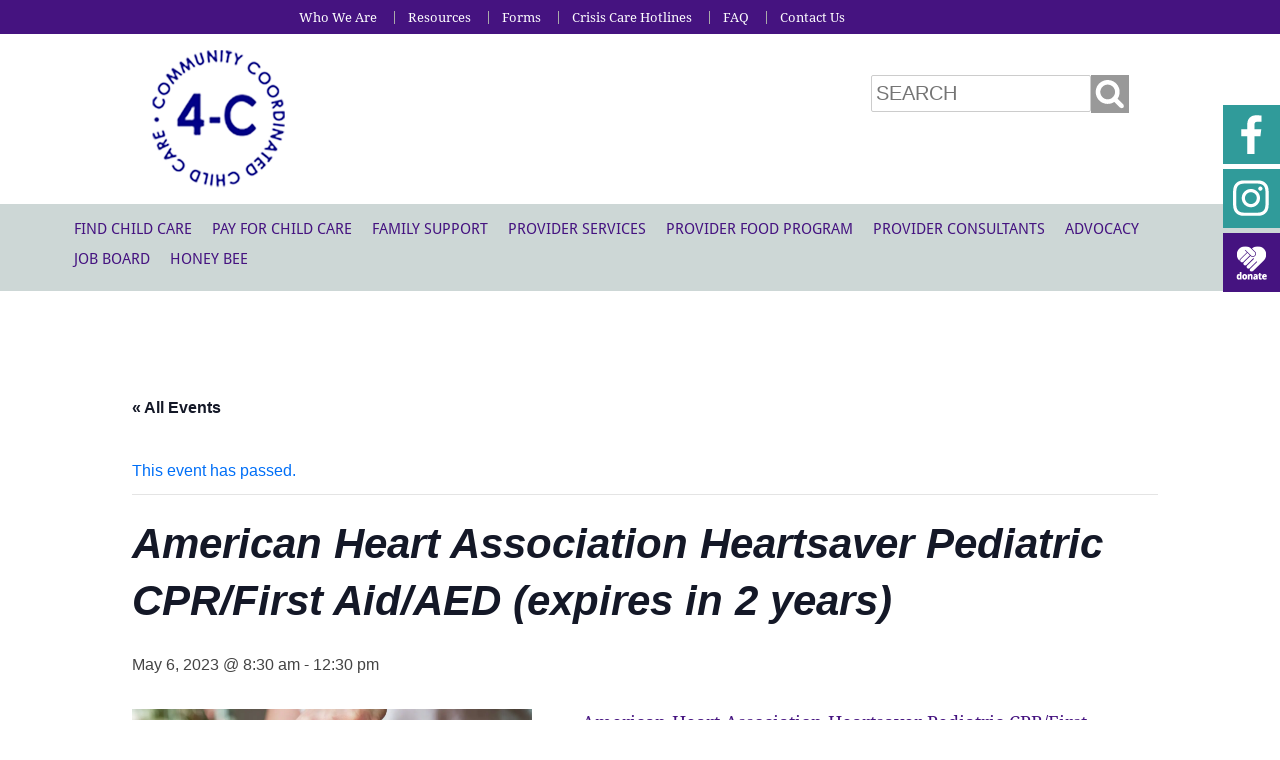

--- FILE ---
content_type: text/javascript; charset=utf-8
request_url: https://www.four-c.org/wp-content/cache/min/1/translate_a/element.js?ver=1768588040
body_size: 27035
content:
if(!window._DumpException){const _DumpException=window._DumpException||function(e){throw e};window._DumpException=_DumpException}
"use strict";this.default_tr=this.default_tr||{};(function(_){var window=this;try{_._F_toggles_initialize=function(a){(typeof globalThis!=="undefined"?globalThis:typeof self!=="undefined"?self:this)._F_toggles_default_tr=a||[]};(0,_._F_toggles_initialize)([0x30400,]);var aa,ba,ea,ia,ta,Ba,Fa,Ha,Ka,Na,Qa,Wa,gb,lb,mb,rb,sb,vb,yb,zb,Bb,Cb,Db,Ib,Mb,Pb,Rb,Ub,Vb,Wb,Yb,$b,z,Zb,bc,hc,jc,lc,mc,nc;aa=function(a,b){if(Error.captureStackTrace)Error.captureStackTrace(this,aa);else{var c=Error().stack;c&&(this.stack=c)}a&&(this.message=String(a));b!==void 0&&(this.cause=b)};ba=function(a,b){a=a.split("%s");for(var c="",d=a.length-1,e=0;e<d;e++)c+=a[e]+(e<b.length?b[e]:"%s");aa.call(this,c+a[d])};ea=function(a){if(_.ca)a(_.ca);else{var b;((b=da)!=null?b:da=[]).push(a)}};ia=function(){!_.ca&&_.fa&&_.ha();return _.ca};_.ha=function(){_.ca=_.fa();var a;(a=da)==null||a.forEach(ea);da=void 0};_.ka=function(a){_.ca&&ja(a)};_.oa=function(){_.ca&&la(_.ca)};_.qa=function(a,b){b.hasOwnProperty("displayName")||(b.displayName=a.toString());b[pa]=a};_.ra=function(a){a&&typeof a.dispose=="function"&&a.dispose()};ta=function(a){for(var b=0,c=arguments.length;b<c;++b){var d=arguments[b];_.sa(d)?ta.apply(null,d):_.ra(d)}};_.va=function(a,b){return ua(a,b)>=0};_.wa=function(a,b){_.va(a,b)||a.push(b)};_.xa=function(a,b){b=ua(a,b);var c;(c=b>=0)&&Array.prototype.splice.call(a,b,1);return c};_.Aa=function(a){var b=a.length;if(b>0){for(var c=Array(b),d=0;d<b;d++)c[d]=a[d];return c}return[]};Ba=function(a,b){for(var c=1;c<arguments.length;c++){var d=arguments[c];if(_.sa(d)){var e=a.length||0,f=d.length||0;a.length=e+f;for(var g=0;g<f;g++)a[e+g]=d[g]}else a.push(d)}};Fa=function(a,b){b=b||a;for(var c=0,d=0,e={};d<a.length;){var f=a[d++],g=_.Ca(f)?"o"+_.Da(f):(typeof f).charAt(0)+f;Object.prototype.hasOwnProperty.call(e,g)||(e[g]=!0,b[c++]=f)}b.length=c};_.Ga=function(a,b){this.width=a;this.height=b};Ha=function(a,b){for(var c in a)if(b.call(void 0,a[c],c,a))return!0;return!1};_.Ia=function(a){var b=[],c=0,d;for(d in a)b[c++]=a[d];return b};Ka=function(a,b){for(var c,d,e=1;e<arguments.length;e++){d=arguments[e];for(c in d)a[c]=d[c];for(var f=0;f<Ja.length;f++)c=Ja[f],Object.prototype.hasOwnProperty.call(d,c)&&(a[c]=d[c])}};_.La=function(a){var b=arguments.length;if(b==1&&Array.isArray(arguments[0]))return _.La.apply(null,arguments[0]);for(var c={},d=0;d<b;d++)c[arguments[d]]=!0;return c};_.Ma=function(a,b){return a.indexOf(b)!=-1};Na=function(a){return{valueOf:a}.valueOf()};Qa=function(){var a=null;if(!Pa)return a;try{var b=function(c){return c};a=Pa.createPolicy("goog#html",{createHTML:b,createScript:b,createScriptURL:b})}catch(c){}return a};_.Sa=function(){Ra===void 0&&(Ra=Qa());return Ra};_.Ua=function(a){var b=_.Sa();a=b?b.createScriptURL(a):a;return new _.Ta(a)};_.Va=function(a){if(a instanceof _.Ta)return a.g;throw Error("A")};Wa=function(a){return a.toString().indexOf("`")===-1};_.Xa=function(a,b){b=b===void 0?document:b;var c,d;b=(d=(c=b).querySelector)==null?void 0:d.call(c,a+"[nonce]");return b==null?"":b.nonce||b.getAttribute("nonce")||""};_.Za=function(a){var b=_.Sa();a=b?b.createScript(a):a;return new _.Ya(a)};_.$a=function(a){if(a instanceof _.Ya)return a.g;throw Error("A")};_.ab=function(a,b){a.src=_.Va(b);(b=_.Xa("script",a.ownerDocument))&&a.setAttribute("nonce",b)};_.bb=function(){var a=_.m.navigator;return a&&(a=a.userAgent)?a:""};_.q=function(a){return _.Ma(_.bb(),a)};_.eb=function(){return _.cb?!!_.db&&_.db.brands.length>0:!1};_.fb=function(){return _.eb()?!1:_.q("Opera")};gb=function(){return _.cb?!!_.db&&!!_.db.platform:!1};_.hb=function(){return _.q("iPhone")&&!_.q("iPod")&&!_.q("iPad")};_.ib=function(){return _.hb()||_.q("iPad")||_.q("iPod")};_.jb=function(){return gb()?_.db.platform==="macOS":_.q("Macintosh")};lb=function(a,b,c,d,e){this.listener=a;this.proxy=null;this.src=b;this.type=c;this.capture=!!d;this.Td=e;this.key=++kb;this.dd=this.Ed=!1};mb=function(a){this.src=a;this.listeners={};this.g=0};rb=function(a){_.nb.call(this);this.g=a||window;this.h=_.ob(this.g,"resize",this.l,!1,this);this.j=_.qb(this.g||window)};sb=function(a){_.nb.call(this);this.j=a?a.g.defaultView:window;this.o=this.j.devicePixelRatio>=1.5?2:1;this.h=(0,_.w)(this.A,this);this.l=null;(this.g=this.j.matchMedia?this.j.matchMedia("(min-resolution: 1.5dppx), (-webkit-min-device-pixel-ratio: 1.5)"):null)&&typeof this.g.addListener!=="function"&&typeof this.g.addEventListener!=="function"&&(this.g=null)};vb=function(a,b){_.x.call(this);this.o=a;if(b){if(this.l)throw Error("E");this.l=b;this.h=_.tb(b);this.g=new rb(_.ub(b));this.g.te(this.o.h());this.j=new sb(this.h);this.j.start()}};yb=function(a){a=a.buf.charCodeAt(a.ec++);return xb[a]};zb=function(a){var b=0,c=0;do{var d=yb(a);b|=(d&31)<<c;c+=5}while(d&32);return b<0?b+4294967296:b};_.Ab=function(a){_.m.setTimeout(function(){throw a},0)};Bb=function(a,b){this.g=a;this.h=b};Cb=function(a,b){_.x.call(this);this.h=a;this.A=b;this.l=[];this.j=[];this.o=[]};Db=function(){this.Oa=this.T=null};Ib=function(){for(var a;a=Eb.remove();){try{a.g.call(a.scope)}catch(b){_.Ab(b)}Fb(Gb,a)}Hb=!1};_.Jb=function(a){return a?decodeURI(a):a};_.Lb=function(a,b){if(a){a=a.split("&");for(var c=0;c<a.length;c++){var d=a[c].indexOf("="),e=null;if(d>=0){var f=a[c].substring(0,d);e=a[c].substring(d+1)}else f=a[c];b(f,e?_.Kb(e):"")}}};Mb=function(a,b,c){if(Array.isArray(b))for(var d=0;d<b.length;d++)Mb(a,String(b[d]),c);else b!=null&&c.push(a+(b===""?"":"="+_.Nb(b)))};_.Ob=function(a){_.x.call(this);this.h=a;this.g={}};Pb=function(){};Rb=function(){};_.Tb=function(a){a=_.Sb(a);return _.Ua(a)};_.Sb=function(a){return a===null?"null":a===void 0?"undefined":a};Ub=typeof Object.create=="function"?Object.create:function(a){var b=function(){};b.prototype=a;return new b};Vb=typeof Object.defineProperties=="function"?Object.defineProperty:function(a,b,c){if(a==Array.prototype||a==Object.prototype)return a;a[b]=c.value;return a};Wb=function(a){a=["object"==typeof globalThis&&globalThis,a,"object"==typeof window&&window,"object"==typeof self&&self,"object"==typeof global&&global];for(var b=0;b<a.length;++b){var c=a[b];if(c&&c.Math==Math)return c}throw Error("a")};_.Xb=Wb(this);Yb="Int8 Uint8 Uint8Clamped Int16 Uint16 Int32 Uint32 Float32 Float64".split(" ");_.Xb.BigInt64Array&&(Yb.push("BigInt64"),Yb.push("BigUint64"));$b=function(a,b){if(b)for(var c=0;c<Yb.length;c++)Zb(Yb[c]+"Array.prototype."+a,b)};z=function(a,b){b&&Zb(a,b)};Zb=function(a,b){var c=_.Xb;a=a.split(".");for(var d=0;d<a.length-1;d++){var e=a[d];if(!(e in c))return;c=c[e]}a=a[a.length-1];d=c[a];b=b(d);b!=d&&b!=null&&Vb(c,a,{configurable:!0,writable:!0,value:b})};_.ac=function(){function a(){function c(){}new c;Reflect.construct(c,[],function(){});return new c instanceof c}if(typeof Reflect!="undefined"&&Reflect.construct){if(a())return Reflect.construct;var b=Reflect.construct;return function(c,d,e){c=b(c,d);e&&Reflect.setPrototypeOf(c,e.prototype);return c}}return function(c,d,e){e===void 0&&(e=c);e=Ub(e.prototype||Object.prototype);return Function.prototype.apply.call(c,e,d)||e}}();if(typeof Object.setPrototypeOf=="function")bc=Object.setPrototypeOf;else{var cc;a:{var dc={a:!0},ec={};try{ec.__proto__=dc;cc=ec.a;break a}catch(a){}cc=!1}bc=cc?function(a,b){a.__proto__=b;if(a.__proto__!==b)throw new TypeError("b`"+a);return a}:null}_.fc=bc;_.A=function(a,b){a.prototype=Ub(b.prototype);a.prototype.constructor=a;if(_.fc)(0,_.fc)(a,b);else for(var c in b)if(c!="prototype")if(Object.defineProperties){var d=Object.getOwnPropertyDescriptor(b,c);d&&Object.defineProperty(a,c,d)}else a[c]=b[c];a.W=b.prototype};hc=function(a){var b=0;return function(){return b<a.length?{done:!1,value:a[b++]}:{done:!0}}};_.B=function(a){var b=typeof Symbol!="undefined"&&Symbol.iterator&&a[Symbol.iterator];if(b)return b.call(a);if(typeof a.length=="number")return{next:hc(a)};throw Error("c`"+String(a))};_.ic=function(a){if(!(a instanceof Array)){a=_.B(a);for(var b,c=[];!(b=a.next()).done;)c.push(b.value);a=c}return a};_.kc=function(a){return jc(a,a)};jc=function(a,b){a.raw=b;Object.freeze&&(Object.freeze(a),Object.freeze(b));return a};lc=function(a,b){return Object.prototype.hasOwnProperty.call(a,b)};mc=typeof Object.assign=="function"?Object.assign:function(a,b){if(a==null)throw new TypeError("d");a=Object(a);for(var c=1;c<arguments.length;c++){var d=arguments[c];if(d)for(var e in d)lc(d,e)&&(a[e]=d[e])}return a};z("Object.assign",function(a){return a||mc});z("Symbol",function(a){if(a)return a;var b=function(f,g){this.g=f;Vb(this,"description",{configurable:!0,writable:!0,value:g})};b.prototype.toString=function(){return this.g};var c="jscomp_symbol_"+(Math.random()*1E9>>>0)+"_",d=0,e=function(f){if(this instanceof e)throw new TypeError("g");return new b(c+(f||"")+"_"+d++,f)};return e});z("Symbol.iterator",function(a){if(a)return a;a=Symbol("h");Vb(Array.prototype,a,{configurable:!0,writable:!0,value:function(){return nc(hc(this))}});return a});z("Symbol.asyncIterator",function(a){return a?a:Symbol("i")});nc=function(a){a={next:a};a[Symbol.iterator]=function(){return this};return a};_.oc=function(){for(var a=Number(this),b=[],c=a;c<arguments.length;c++)b[c-a]=arguments[c];return b};z("globalThis",function(a){return a||_.Xb});z("Reflect",function(a){return a?a:{}});z("Reflect.construct",function(){return _.ac});z("Reflect.setPrototypeOf",function(a){return a?a:_.fc?function(b,c){try{return(0,_.fc)(b,c),!0}catch(d){return!1}}:null});z("Promise",function(a){function b(){this.g=null}function c(g){return g instanceof e?g:new e(function(h){h(g)})}if(a)return a;b.prototype.h=function(g){if(this.g==null){this.g=[];var h=this;this.j(function(){h.o()})}this.g.push(g)};var d=_.Xb.setTimeout;b.prototype.j=function(g){d(g,0)};b.prototype.o=function(){for(;this.g&&this.g.length;){var g=this.g;this.g=[];for(var h=0;h<g.length;++h){var l=g[h];g[h]=null;try{l()}catch(n){this.l(n)}}}this.g=null};b.prototype.l=function(g){this.j(function(){throw g})};var e=function(g){this.g=0;this.j=void 0;this.h=[];this.B=!1;var h=this.l();try{g(h.resolve,h.reject)}catch(l){h.reject(l)}};e.prototype.l=function(){function g(n){return function(r){l||(l=!0,n.call(h,r))}}var h=this,l=!1;return{resolve:g(this.P),reject:g(this.o)}};e.prototype.P=function(g){if(g===this)this.o(new TypeError("n"));else if(g instanceof e)this.V(g);else{a:switch(typeof g){case "object":var h=g!=null;break a;case "function":h=!0;break a;default:h=!1}h?this.J(g):this.A(g)}};e.prototype.J=function(g){var h=void 0;try{h=g.then}catch(l){this.o(l);return}typeof h=="function"?this.wa(h,g):this.A(g)};e.prototype.o=function(g){this.F(2,g)};e.prototype.A=function(g){this.F(1,g)};e.prototype.F=function(g,h){if(this.g!=0)throw Error("o`"+g+"`"+h+"`"+this.g);this.g=g;this.j=h;this.g===2&&this.K();this.G()};e.prototype.K=function(){var g=this;d(function(){if(g.H()){var h=_.Xb.console;typeof h!=="undefined"&&h.error(g.j)}},1)};e.prototype.H=function(){if(this.B)return!1;var g=_.Xb.CustomEvent,h=_.Xb.Event,l=_.Xb.dispatchEvent;if(typeof l==="undefined")return!0;typeof g==="function"?g=new g("unhandledrejection",{cancelable:!0}):typeof h==="function"?g=new h("unhandledrejection",{cancelable:!0}):(g=_.Xb.document.createEvent("CustomEvent"),g.initCustomEvent("unhandledrejection",!1,!0,g));g.promise=this;g.reason=this.j;return l(g)};e.prototype.G=function(){if(this.h!=null){for(var g=0;g<this.h.length;++g)f.h(this.h[g]);this.h=null}};var f=new b;e.prototype.V=function(g){var h=this.l();g.Fd(h.resolve,h.reject)};e.prototype.wa=function(g,h){var l=this.l();try{g.call(h,l.resolve,l.reject)}catch(n){l.reject(n)}};e.prototype.then=function(g,h){function l(p,t){return typeof p=="function"?function(v){try{n(p(v))}catch(y){r(y)}}:t}var n,r,u=new e(function(p,t){n=p;r=t});this.Fd(l(g,n),l(h,r));return u};e.prototype.catch=function(g){return this.then(void 0,g)};e.prototype.Fd=function(g,h){function l(){switch(n.g){case 1:g(n.j);break;case 2:h(n.j);break;default:throw Error("p`"+n.g)}}var n=this;this.h==null?f.h(l):this.h.push(l);this.B=!0};e.resolve=c;e.reject=function(g){return new e(function(h,l){l(g)})};e.race=function(g){return new e(function(h,l){for(var n=_.B(g),r=n.next();!r.done;r=n.next())c(r.value).Fd(h,l)})};e.all=function(g){var h=_.B(g),l=h.next();return l.done?c([]):new e(function(n,r){function u(v){return function(y){p[v]=y;t--;t==0&&n(p)}}var p=[],t=0;do p.push(void 0),t++,c(l.value).Fd(u(p.length-1),r),l=h.next();while(!l.done)})};return e});var qc=function(a,b,c){if(a==null)throw new TypeError("q`"+c);if(b instanceof RegExp)throw new TypeError("r`"+c);return a+""};z("String.prototype.startsWith",function(a){return a?a:function(b,c){var d=qc(this,b,"startsWith"),e=d.length,f=b.length;c=Math.max(0,Math.min(c|0,d.length));for(var g=0;g<f&&c<e;)if(d[c++]!=b[g++])return!1;return g>=f}});z("Object.setPrototypeOf",function(a){return a||_.fc});z("Symbol.dispose",function(a){return a?a:Symbol("s")});z("WeakMap",function(a){function b(){}function c(l){var n=typeof l;return n==="object"&&l!==null||n==="function"}function d(l){if(!lc(l,f)){var n=new b;Vb(l,f,{value:n})}}function e(l){var n=Object[l];n&&(Object[l]=function(r){if(r instanceof b)return r;Object.isExtensible(r)&&d(r);return n(r)})}if(function(){if(!a||!Object.seal)return!1;try{var l=Object.seal({}),n=Object.seal({}),r=new a([[l,2],[n,3]]);if(r.get(l)!=2||r.get(n)!=3)return!1;r.delete(l);r.set(n,4);return!r.has(l)&&r.get(n)==4}catch(u){return!1}}())return a;var f="$jscomp_hidden_"+Math.random();e("freeze");e("preventExtensions");e("seal");var g=0,h=function(l){this.g=(g+=Math.random()+1).toString();if(l){l=_.B(l);for(var n;!(n=l.next()).done;)n=n.value,this.set(n[0],n[1])}};h.prototype.set=function(l,n){if(!c(l))throw Error("t");d(l);if(!lc(l,f))throw Error("u`"+l);l[f][this.g]=n;return this};h.prototype.get=function(l){return c(l)&&lc(l,f)?l[f][this.g]:void 0};h.prototype.has=function(l){return c(l)&&lc(l,f)&&lc(l[f],this.g)};h.prototype.delete=function(l){return c(l)&&lc(l,f)&&lc(l[f],this.g)?delete l[f][this.g]:!1};return h});z("Map",function(a){if(function(){if(!a||typeof a!="function"||!a.prototype.entries||typeof Object.seal!="function")return!1;try{var h=Object.seal({x:4}),l=new a(_.B([[h,"s"]]));if(l.get(h)!="s"||l.size!=1||l.get({x:4})||l.set({x:4},"t")!=l||l.size!=2)return!1;var n=l.entries(),r=n.next();if(r.done||r.value[0]!=h||r.value[1]!="s")return!1;r=n.next();return r.done||r.value[0].x!=4||r.value[1]!="t"||!n.next().done?!1:!0}catch(u){return!1}}())return a;var b=new WeakMap,c=function(h){this[0]={};this[1]=f();this.size=0;if(h){h=_.B(h);for(var l;!(l=h.next()).done;)l=l.value,this.set(l[0],l[1])}};c.prototype.set=function(h,l){h=h===0?0:h;var n=d(this,h);n.list||(n.list=this[0][n.id]=[]);n.entry?n.entry.value=l:(n.entry={next:this[1],Ab:this[1].Ab,head:this[1],key:h,value:l},n.list.push(n.entry),this[1].Ab.next=n.entry,this[1].Ab=n.entry,this.size++);return this};c.prototype.delete=function(h){h=d(this,h);return h.entry&&h.list?(h.list.splice(h.index,1),h.list.length||delete this[0][h.id],h.entry.Ab.next=h.entry.next,h.entry.next.Ab=h.entry.Ab,h.entry.head=null,this.size--,!0):!1};c.prototype.clear=function(){this[0]={};this[1]=this[1].Ab=f();this.size=0};c.prototype.has=function(h){return!!d(this,h).entry};c.prototype.get=function(h){return(h=d(this,h).entry)&&h.value};c.prototype.entries=function(){return e(this,function(h){return[h.key,h.value]})};c.prototype.keys=function(){return e(this,function(h){return h.key})};c.prototype.values=function(){return e(this,function(h){return h.value})};c.prototype.forEach=function(h,l){for(var n=this.entries(),r;!(r=n.next()).done;)r=r.value,h.call(l,r[1],r[0],this)};c.prototype[Symbol.iterator]=c.prototype.entries;var d=function(h,l){var n=l&&typeof l;n=="object"||n=="function"?b.has(l)?n=b.get(l):(n=""+ ++g,b.set(l,n)):n="p_"+l;var r=h[0][n];if(r&&lc(h[0],n))for(h=0;h<r.length;h++){var u=r[h];if(l!==l&&u.key!==u.key||l===u.key)return{id:n,list:r,index:h,entry:u}}return{id:n,list:r,index:-1,entry:void 0}},e=function(h,l){var n=h[1];return nc(function(){if(n){for(;n.head!=h[1];)n=n.Ab;for(;n.next!=n.head;)return n=n.next,{done:!1,value:l(n)};n=null}return{done:!0,value:void 0}})},f=function(){var h={};return h.Ab=h.next=h.head=h},g=0;return c});z("Set",function(a){if(function(){if(!a||typeof a!="function"||!a.prototype.entries||typeof Object.seal!="function")return!1;try{var c=Object.seal({x:4}),d=new a(_.B([c]));if(!d.has(c)||d.size!=1||d.add(c)!=d||d.size!=1||d.add({x:4})!=d||d.size!=2)return!1;var e=d.entries(),f=e.next();if(f.done||f.value[0]!=c||f.value[1]!=c)return!1;f=e.next();return f.done||f.value[0]==c||f.value[0].x!=4||f.value[1]!=f.value[0]?!1:e.next().done}catch(g){return!1}}())return a;var b=function(c){this.g=new Map;if(c){c=_.B(c);for(var d;!(d=c.next()).done;)this.add(d.value)}this.size=this.g.size};b.prototype.add=function(c){c=c===0?0:c;this.g.set(c,c);this.size=this.g.size;return this};b.prototype.delete=function(c){c=this.g.delete(c);this.size=this.g.size;return c};b.prototype.clear=function(){this.g.clear();this.size=0};b.prototype.has=function(c){return this.g.has(c)};b.prototype.entries=function(){return this.g.entries()};b.prototype.values=function(){return this.g.values()};b.prototype.keys=b.prototype.values;b.prototype[Symbol.iterator]=b.prototype.values;b.prototype.forEach=function(c,d){var e=this;this.g.forEach(function(f){return c.call(d,f,f,e)})};return b});var rc=function(a,b){a instanceof String&&(a+="");var c=0,d=!1,e={next:function(){if(!d&&c<a.length){var f=c++;return{value:b(f,a[f]),done:!1}}d=!0;return{done:!0,value:void 0}}};e[Symbol.iterator]=function(){return e};return e};z("Array.prototype.entries",function(a){return a?a:function(){return rc(this,function(b,c){return[b,c]})}});z("Array.prototype.keys",function(a){return a?a:function(){return rc(this,function(b){return b})}});z("String.prototype.endsWith",function(a){return a?a:function(b,c){var d=qc(this,b,"endsWith");c===void 0&&(c=d.length);c=Math.max(0,Math.min(c|0,d.length));for(var e=b.length;e>0&&c>0;)if(d[--c]!=b[--e])return!1;return e<=0}});z("Number.isFinite",function(a){return a?a:function(b){return typeof b!=="number"?!1:!isNaN(b)&&b!==Infinity&&b!==-Infinity}});z("Array.prototype.find",function(a){return a?a:function(b,c){a:{var d=this;d instanceof String&&(d=String(d));for(var e=d.length,f=0;f<e;f++){var g=d[f];if(b.call(c,g,f,d)){b=g;break a}}b=void 0}return b}});z("Object.entries",function(a){return a?a:function(b){var c=[],d;for(d in b)lc(b,d)&&c.push([d,b[d]]);return c}});z("String.prototype.trimLeft",function(a){function b(){return this.replace(/^[\s\xa0]+/,"")}return a||b});z("String.prototype.trimStart",function(a){return a||String.prototype.trimLeft});z("Array.from",function(a){return a?a:function(b,c,d){c=c!=null?c:function(h){return h};var e=[],f=typeof Symbol!="undefined"&&Symbol.iterator&&b[Symbol.iterator];if(typeof f=="function"){b=f.call(b);for(var g=0;!(f=b.next()).done;)e.push(c.call(d,f.value,g++))}else for(f=b.length,g=0;g<f;g++)e.push(c.call(d,b[g],g));return e}});z("Array.prototype.values",function(a){return a?a:function(){return rc(this,function(b,c){return c})}});z("Object.values",function(a){return a?a:function(b){var c=[],d;for(d in b)lc(b,d)&&c.push(b[d]);return c}});z("Object.is",function(a){return a?a:function(b,c){return b===c?b!==0||1/b===1/c:b!==b&&c!==c}});z("Array.prototype.includes",function(a){return a?a:function(b,c){var d=this;d instanceof String&&(d=String(d));var e=d.length;c=c||0;for(c<0&&(c=Math.max(c+e,0));c<e;c++){var f=d[c];if(f===b||Object.is(f,b))return!0}return!1}});z("String.prototype.includes",function(a){return a?a:function(b,c){return qc(this,b,"includes").indexOf(b,c||0)!==-1}});z("Number.MAX_SAFE_INTEGER",function(){return 9007199254740991});z("Number.MIN_SAFE_INTEGER",function(){return-9007199254740991});z("Number.isInteger",function(a){return a?a:function(b){return Number.isFinite(b)?b===Math.floor(b):!1}});z("Number.isSafeInteger",function(a){return a?a:function(b){return Number.isInteger(b)&&Math.abs(b)<=Number.MAX_SAFE_INTEGER}});z("Math.trunc",function(a){return a?a:function(b){b=Number(b);if(isNaN(b)||b===Infinity||b===-Infinity||b===0)return b;var c=Math.floor(Math.abs(b));return b<0?-c:c}});z("Number.isNaN",function(a){return a?a:function(b){return typeof b==="number"&&isNaN(b)}});z("Array.prototype.fill",function(a){return a?a:function(b,c,d){var e=this.length||0;c<0&&(c=Math.max(0,e+c));if(d==null||d>e)d=e;d=Number(d);d<0&&(d=Math.max(0,e+d));for(c=Number(c||0);c<d;c++)this[c]=b;return this}});$b("fill",function(a){return a?a:Array.prototype.fill});z("String.prototype.replaceAll",function(a){return a?a:function(b,c){if(b instanceof RegExp&&!b.global)throw new TypeError("v");return b instanceof RegExp?this.replace(b,c):this.replace(new RegExp(String(b).replace(/([-()\[\]{}+?*.$\^|,:#<!\\])/g,"\\$1").replace(/\x08/g,"\\x08"),"g"),c)}});z("Object.getOwnPropertySymbols",function(a){return a?a:function(){return[]}});z("Array.prototype.flat",function(a){return a?a:function(b){b=b===void 0?1:b;var c=[];Array.prototype.forEach.call(this,function(d){Array.isArray(d)&&b>0?(d=Array.prototype.flat.call(d,b-1),c.push.apply(c,d)):c.push(d)});return c}});z("Array.prototype.flatMap",function(a){return a?a:function(b,c){var d=[];Array.prototype.forEach.call(this,function(e,f){e=b.call(c,e,f,this);Array.isArray(e)?d.push.apply(d,e):d.push(e)});return d}});z("Promise.prototype.finally",function(a){return a?a:function(b){return this.then(function(c){return Promise.resolve(b()).then(function(){return c})},function(c){return Promise.resolve(b()).then(function(){throw c})})}});_._DumpException=window._DumpException||function(a){throw a};window._DumpException=_._DumpException;var sc,uc,vc,wc,yc,zc,Ac,Bc;sc=sc||{};_.m=this||self;uc=function(a,b){var c=_.tc("WIZ_global_data.oxN3nb");a=c&&c[a];return a!=null?a:b};vc=_.m._F_toggles_default_tr||[];wc=function(){};wc.get=function(){return null};_.tc=function(a,b){a=a.split(".");b=b||_.m;for(var c=0;c<a.length;c++)if(b=b[a[c]],b==null)return null;return b};_.xc=function(a){var b=typeof a;return b!="object"?b:a?Array.isArray(a)?"array":b:"null"};_.sa=function(a){var b=_.xc(a);return b=="array"||b=="object"&&typeof a.length=="number"};_.Ca=function(a){var b=typeof a;return b=="object"&&a!=null||b=="function"};_.Da=function(a){return Object.prototype.hasOwnProperty.call(a,yc)&&a[yc]||(a[yc]=++zc)};yc="closure_uid_"+(Math.random()*1E9>>>0);zc=0;Ac=function(a,b,c){return a.call.apply(a.bind,arguments)};Bc=function(a,b,c){if(!a)throw Error();if(arguments.length>2){var d=Array.prototype.slice.call(arguments,2);return function(){var e=Array.prototype.slice.call(arguments);Array.prototype.unshift.apply(e,d);return a.apply(b,e)}}return function(){return a.apply(b,arguments)}};_.w=function(a,b,c){_.w=Function.prototype.bind&&Function.prototype.bind.toString().indexOf("native code")!=-1?Ac:Bc;return _.w.apply(null,arguments)};_.Cc=function(a,b){var c=Array.prototype.slice.call(arguments,1);return function(){var d=c.slice();d.push.apply(d,arguments);return a.apply(this,d)}};_.Dc=function(){return Date.now()};_.Ec=function(a,b){a=a.split(".");for(var c=_.m,d;a.length&&(d=a.shift());)a.length||b===void 0?c[d]&&c[d]!==Object.prototype[d]?c=c[d]:c=c[d]={}:c[d]=b};_.C=function(a,b){function c(){}c.prototype=b.prototype;a.W=b.prototype;a.prototype=new c;a.prototype.constructor=a;a.base=function(d,e,f){for(var g=Array(arguments.length-2),h=2;h<arguments.length;h++)g[h-2]=arguments[h];return b.prototype[e].apply(d,g)}};_.C(aa,Error);aa.prototype.name="CustomError";var Fc;_.C(ba,aa);ba.prototype.name="AssertionError";var da;var Hc=function(a,b){var c=c||[];this.j=a;this.g=b||null;this.h=[];Gc(this,c)};Hc.prototype.toString=function(){return this.j};var Gc=function(a,b){var c=!1;c=c===void 0?!1:c;a.h=a.h.concat(b);if(c){if(!a.g)throw Error("w`"+a.j);b.map(function(d){return d.g}).forEach(function(d){ea(function(e){e.lg(a.g,d)})})}};var Ic=new Hc("n73qwf","n73qwf");var pa=Symbol("x");_.x=function(){this.Oa=this.Oa;this.wa=this.wa};_.x.prototype.Oa=!1;_.x.prototype.ab=function(){return this.Oa};_.x.prototype.dispose=function(){this.Oa||(this.Oa=!0,this.M())};_.x.prototype[Symbol.dispose]=function(){this.dispose()};_.x.prototype.M=function(){if(this.wa)for(;this.wa.length;)this.wa.shift()()};var ua,Kc;ua=Array.prototype.indexOf?function(a,b){return Array.prototype.indexOf.call(a,b,void 0)}:function(a,b){if(typeof a==="string")return typeof b!=="string"||b.length!=1?-1:a.indexOf(b,0);for(var c=0;c<a.length;c++)if(c in a&&a[c]===b)return c;return-1};_.Jc=Array.prototype.forEach?function(a,b){Array.prototype.forEach.call(a,b,void 0)}:function(a,b){for(var c=a.length,d=typeof a==="string"?a.split(""):a,e=0;e<c;e++)e in d&&b.call(void 0,d[e],e,a)};Kc=Array.prototype.reduce?function(a,b,c){Array.prototype.reduce.call(a,b,c)}:function(a,b,c){var d=c;(0,_.Jc)(a,function(e,f){d=b.call(void 0,d,e,f,a)})};_.Lc=Array.prototype.some?function(a,b){return Array.prototype.some.call(a,b,void 0)}:function(a,b){for(var c=a.length,d=typeof a==="string"?a.split(""):a,e=0;e<c;e++)if(e in d&&b.call(void 0,d[e],e,a))return!0;return!1};_.Mc=function(a,b){return a==b?!0:a&&b?a.width==b.width&&a.height==b.height:!1};_.k=_.Ga.prototype;_.k.aspectRatio=function(){return this.width/this.height};_.k.ceil=function(){this.width=Math.ceil(this.width);this.height=Math.ceil(this.height);return this};_.k.floor=function(){this.width=Math.floor(this.width);this.height=Math.floor(this.height);return this};_.k.round=function(){this.width=Math.round(this.width);this.height=Math.round(this.height);return this};_.k.scale=function(a,b){this.width*=a;this.height*=typeof b==="number"?b:a;return this};var Ja;Ja="constructor hasOwnProperty isPrototypeOf propertyIsEnumerable toLocaleString toString valueOf".split(" ");_.Pc=function(a,b,c){for(var d in a)b.call(c,a[d],d,a)};_.Qc=String.prototype.trim?function(a){return a.trim()}:function(a){return/^[\s\xa0]*([\s\S]*?)[\s\xa0]*$/.exec(a)[1]};var Rc=globalThis.trustedTypes,Pa=Rc,Ra;_.Ta=function(a){this.g=a};_.Ta.prototype.toString=function(){return this.g+""};var Sc=_.kc([""]),Tc=jc(["\x00"],["\\0"]),Uc=jc(["\n"],["\\n"]),Vc=jc(["\x00"],["\\u0000"]);Wa(function(a){return a(Sc)})||Wa(function(a){return a(Tc)})||Wa(function(a){return a(Uc)})||Wa(function(a){return a(Vc)});_.Wc=Na(function(){return typeof URL==="function"});_.Xc=function(a){this.g=a};_.Xc.prototype.toString=function(){return this.g+""};_.Yc=Na(function(){return new _.Xc(Rc?Rc.emptyHTML:"")});_.Ya=function(a){this.g=a};_.Ya.prototype.toString=function(){return this.g+""};_.Nb=function(a){return encodeURIComponent(String(a))};_.Kb=function(a){return decodeURIComponent(a.replace(/\+/g," "))};_.Zc=function(){return Math.floor(Math.random()*2147483648).toString(36)+Math.abs(Math.floor(Math.random()*2147483648)^_.Dc()).toString(36)};var $c=!!(vc[0]>>17&1),ad=!!(vc[0]&4096),bd=!!(vc[0]>>18&1),cd=!!(vc[0]&256),dd=!!(vc[0]&1024);var ed;ed=uc(1,!0);_.cb=$c?bd:uc(610401301,!1);_.fd=$c?ad||!cd:uc(748402147,!0);_.gd=$c?ad||!dd:uc(824656860,ed);var hd;hd=_.m.navigator;_.db=hd?hd.userAgentData||null:null;_.id=function(a){_.id[" "](a);return a};_.id[" "]=function(){};_.jd=_.fb();_.kd=_.eb()?!1:_.q("Trident")||_.q("MSIE");_.ld=_.q("Edge");_.md=_.q("Gecko")&&!(_.Ma(_.bb().toLowerCase(),"webkit")&&!_.q("Edge"))&&!(_.q("Trident")||_.q("MSIE"))&&!_.q("Edge");_.nd=_.Ma(_.bb().toLowerCase(),"webkit")&&!_.q("Edge");_.od=_.nd&&_.q("Mobile");_.pd=_.jb();_.qd=gb()?_.db.platform==="Windows":_.q("Windows");(gb()?_.db.platform==="Linux":_.q("Linux"))||gb()||_.q("CrOS");_.rd=gb()?_.db.platform==="Android":_.q("Android");_.sd=_.hb();_.td=_.q("iPad");_.ud=_.q("iPod");_.vd=_.ib();_.Ma(_.bb().toLowerCase(),"kaios");var wd;a:{var zd="",Ad=function(){var a=_.bb();if(_.md)return/rv:([^\);]+)(\)|;)/.exec(a);if(_.ld)return/Edge\/([\d\.]+)/.exec(a);if(_.kd)return/\b(?:MSIE|rv)[: ]([^\);]+)(\)|;)/.exec(a);if(_.nd)return/WebKit\/(\S+)/.exec(a);if(_.jd)return/(?:Version)[ \/]?(\S+)/.exec(a)}();Ad&&(zd=Ad?Ad[1]:"");if(_.kd){var Bd,Cd=_.m.document;Bd=Cd?Cd.documentMode:void 0;if(Bd!=null&&Bd>parseFloat(zd)){wd=String(Bd);break a}}wd=zd}_.Dd=wd;var Ed="ARTICLE SECTION NAV ASIDE H1 H2 H3 H4 H5 H6 HEADER FOOTER ADDRESS P HR PRE BLOCKQUOTE OL UL LH LI DL DT DD FIGURE FIGCAPTION MAIN DIV EM STRONG SMALL S CITE Q DFN ABBR RUBY RB RT RTC RP DATA TIME CODE VAR SAMP KBD SUB SUP I B U MARK BDI BDO SPAN BR WBR NOBR INS DEL PICTURE PARAM TRACK MAP TABLE CAPTION COLGROUP COL TBODY THEAD TFOOT TR TD TH SELECT DATALIST OPTGROUP OPTION OUTPUT PROGRESS METER FIELDSET LEGEND DETAILS SUMMARY MENU DIALOG SLOT CANVAS FONT CENTER ACRONYM BASEFONT BIG DIR HGROUP STRIKE TT".split(" "),Fd=[["A",new Map([["href",{Ea:7}]])],["AREA",new Map([["href",{Ea:7}]])],["LINK",new Map([["href",{Ea:5,conditions:new Map([["rel",new Set("alternate author bookmark canonical cite help icon license next prefetch dns-prefetch prerender preconnect preload prev search subresource".split(" "))]])}]])],["SOURCE",new Map([["src",{Ea:5}],["srcset",{Ea:6}]])],["IMG",new Map([["src",{Ea:5}],["srcset",{Ea:6}]])],["VIDEO",new Map([["src",{Ea:5}]])],["AUDIO",new Map([["src",{Ea:5}]])]],Gd="title aria-atomic aria-autocomplete aria-busy aria-checked aria-current aria-disabled aria-dropeffect aria-expanded aria-haspopup aria-hidden aria-invalid aria-label aria-level aria-live aria-multiline aria-multiselectable aria-orientation aria-posinset aria-pressed aria-readonly aria-relevant aria-required aria-selected aria-setsize aria-sort aria-valuemax aria-valuemin aria-valuenow aria-valuetext alt align autocapitalize autocomplete autocorrect autofocus autoplay bgcolor border cellpadding cellspacing checked cite color cols colspan controls controlslist coords crossorigin datetime disabled download draggable enctype face formenctype frameborder height hreflang hidden inert ismap label lang loop max maxlength media minlength min multiple muted nonce open playsinline placeholder preload rel required reversed role rows rowspan selected shape size sizes slot span spellcheck start step summary translate type usemap valign value width wrap itemscope itemtype itemid itemprop itemref".split(" "),Hd=[["dir",{Ea:3,conditions:Na(function(){return new Map([["dir",new Set(["auto","ltr","rtl"])]])})}],["async",{Ea:3,conditions:Na(function(){return new Map([["async",new Set(["async"])]])})}],["loading",{Ea:3,conditions:Na(function(){return new Map([["loading",new Set(["eager","lazy"])]])})}],["poster",{Ea:5}],["target",{Ea:3,conditions:Na(function(){return new Map([["target",new Set(["_self","_blank"])]])})}]];Ed.concat(["BUTTON","INPUT"]);var Id=new function(a,b,c){var d=new Set(["data-","aria-"]),e=new Map(Fd);this.j=a;this.g=e;this.l=b;this.o=c;this.h=d}(new Set(Na(function(){return Ed.concat("STYLE TITLE INPUT TEXTAREA BUTTON LABEL".split(" "))})),new Set(Na(function(){return Gd.concat(["class","id","tabindex","contenteditable","name"])})),new Map(Na(function(){return Hd.concat([["style",{Ea:1}]])})));var Jd;Jd=function(){this.g=Id};_.Kd=Na(function(){return new Jd});var Pd,Od,Rd;_.tb=function(a){return a?new _.Ld(_.Md(a)):Fc||(Fc=new _.Ld)};_.Nd=function(a,b){return typeof b==="string"?a.getElementById(b):b};Pd=function(a,b){_.Pc(b,function(c,d){d=="style"?a.style.cssText=c:d=="class"?a.className=c:d=="for"?a.htmlFor=c:Od.hasOwnProperty(d)?a.setAttribute(Od[d],c):d.lastIndexOf("aria-",0)==0||d.lastIndexOf("data-",0)==0?a.setAttribute(d,c):a[d]=c})};Od={cellpadding:"cellPadding",cellspacing:"cellSpacing",colspan:"colSpan",frameborder:"frameBorder",height:"height",maxlength:"maxLength",nonce:"nonce",role:"role",rowspan:"rowSpan",type:"type",usemap:"useMap",valign:"vAlign",width:"width"};_.qb=function(a){a=a.document;a=a.compatMode=="CSS1Compat"?a.documentElement:a.body;return new _.Ga(a.clientWidth,a.clientHeight)};_.ub=function(a){return a?a.defaultView:window};_.Sd=function(a,b){var c=b[1],d=_.Qd(a,String(b[0]));c&&(typeof c==="string"?d.className=c:Array.isArray(c)?d.className=c.join(" "):Pd(d,c));b.length>2&&Rd(a,d,b,2);return d};Rd=function(a,b,c,d){function e(h){h&&b.appendChild(typeof h==="string"?a.createTextNode(h):h)}for(;d<c.length;d++){var f=c[d];if(!_.sa(f)||_.Ca(f)&&f.nodeType>0)e(f);else{a:{if(f&&typeof f.length=="number"){if(_.Ca(f)){var g=typeof f.item=="function"||typeof f.item=="string";break a}if(typeof f==="function"){g=typeof f.item=="function";break a}}g=!1}_.Jc(g?_.Aa(f):f,e)}}};_.Qd=function(a,b){b=String(b);a.contentType==="application/xhtml+xml"&&(b=b.toLowerCase());return a.createElement(b)};_.Td=function(a,b){Rd(_.Md(a),a,arguments,1)};_.Ud=function(a){for(var b;b=a.firstChild;)a.removeChild(b)};_.Vd=function(a){return a&&a.parentNode?a.parentNode.removeChild(a):null};_.Wd=function(a,b){if(!a||!b)return!1;if(a.contains&&b.nodeType==1)return a==b||a.contains(b);if(typeof a.compareDocumentPosition!="undefined")return a==b||!!(a.compareDocumentPosition(b)&16);for(;b&&a!=b;)b=b.parentNode;return b==a};_.Md=function(a){return a.nodeType==9?a:a.ownerDocument||a.document};_.Xd=function(a,b){if("textContent"in a)a.textContent=b;else if(a.nodeType==3)a.data=String(b);else if(a.firstChild&&a.firstChild.nodeType==3){for(;a.lastChild!=a.firstChild;)a.removeChild(a.lastChild);a.firstChild.data=String(b)}else _.Ud(a),a.appendChild(_.Md(a).createTextNode(String(b)))};_.Ld=function(a){this.g=a||_.m.document||document};_.k=_.Ld.prototype;_.k.D=function(a){return _.Nd(this.g,a)};_.k.Xk=_.Ld.prototype.D;_.k.getElementsByTagName=function(a,b){return(b||this.g).getElementsByTagName(String(a))};_.k.X=function(a,b,c){return _.Sd(this.g,arguments)};_.k.createElement=function(a){return _.Qd(this.g,a)};_.k.appendChild=function(a,b){a.appendChild(b)};_.k.append=_.Td;_.k.canHaveChildren=function(a){if(a.nodeType!=1)return!1;switch(a.tagName){case "APPLET":case "AREA":case "BASE":case "BR":case "COL":case "COMMAND":case "EMBED":case "FRAME":case "HR":case "IMG":case "INPUT":case "IFRAME":case "ISINDEX":case "KEYGEN":case "LINK":case "NOFRAMES":case "NOSCRIPT":case "META":case "OBJECT":case "PARAM":case "SCRIPT":case "SOURCE":case "STYLE":case "TRACK":case "WBR":return!1}return!0};_.k.zf=_.Ud;_.k.removeNode=_.Vd;_.k.contains=_.Wd;_.k.Gc=_.Xd;var Yd=function(){this.id="b"};Yd.prototype.toString=function(){return this.id};_.Zd=function(a,b){this.type=a instanceof Yd?String(a):a;this.currentTarget=this.target=b;this.defaultPrevented=this.h=!1};_.Zd.prototype.stopPropagation=function(){this.h=!0};_.Zd.prototype.preventDefault=function(){this.defaultPrevented=!0};var $d=function(){if(!_.m.addEventListener||!Object.defineProperty)return!1;var a=!1,b=Object.defineProperty({},"passive",{get:function(){a=!0}});try{var c=function(){};_.m.addEventListener("test",c,b);_.m.removeEventListener("test",c,b)}catch(d){}return a}();_.ae=function(a,b){_.Zd.call(this,a?a.type:"");this.relatedTarget=this.currentTarget=this.target=null;this.button=this.screenY=this.screenX=this.clientY=this.clientX=this.offsetY=this.offsetX=0;this.key="";this.charCode=this.keyCode=0;this.metaKey=this.shiftKey=this.altKey=this.ctrlKey=!1;this.state=null;this.j=!1;this.pointerId=0;this.pointerType="";this.timeStamp=0;this.g=null;a&&this.init(a,b)};_.C(_.ae,_.Zd);_.ae.prototype.init=function(a,b){var c=this.type=a.type,d=a.changedTouches&&a.changedTouches.length?a.changedTouches[0]:null;this.target=a.target||a.srcElement;this.currentTarget=b;b=a.relatedTarget;b||(c=="mouseover"?b=a.fromElement:c=="mouseout"&&(b=a.toElement));this.relatedTarget=b;d?(this.clientX=d.clientX!==void 0?d.clientX:d.pageX,this.clientY=d.clientY!==void 0?d.clientY:d.pageY,this.screenX=d.screenX||0,this.screenY=d.screenY||0):(this.offsetX=_.nd||a.offsetX!==void 0?a.offsetX:a.layerX,this.offsetY=_.nd||a.offsetY!==void 0?a.offsetY:a.layerY,this.clientX=a.clientX!==void 0?a.clientX:a.pageX,this.clientY=a.clientY!==void 0?a.clientY:a.pageY,this.screenX=a.screenX||0,this.screenY=a.screenY||0);this.button=a.button;this.keyCode=a.keyCode||0;this.key=a.key||"";this.charCode=a.charCode||(c=="keypress"?a.keyCode:0);this.ctrlKey=a.ctrlKey;this.altKey=a.altKey;this.shiftKey=a.shiftKey;this.metaKey=a.metaKey;this.j=_.pd?a.metaKey:a.ctrlKey;this.pointerId=a.pointerId||0;this.pointerType=a.pointerType;this.state=a.state;this.timeStamp=a.timeStamp;this.g=a;a.defaultPrevented&&_.ae.W.preventDefault.call(this)};_.ae.prototype.stopPropagation=function(){_.ae.W.stopPropagation.call(this);this.g.stopPropagation?this.g.stopPropagation():this.g.cancelBubble=!0};_.ae.prototype.preventDefault=function(){_.ae.W.preventDefault.call(this);var a=this.g;a.preventDefault?a.preventDefault():a.returnValue=!1};var be;be="closure_listenable_"+(Math.random()*1E6|0);_.ce=function(a){return!(!a||!a[be])};var kb=0;var de=function(a){a.dd=!0;a.listener=null;a.proxy=null;a.src=null;a.Td=null};mb.prototype.add=function(a,b,c,d,e){var f=a.toString();a=this.listeners[f];a||(a=this.listeners[f]=[],this.g++);var g=ee(a,b,d,e);g>-1?(b=a[g],c||(b.Ed=!1)):(b=new lb(b,this.src,f,!!d,e),b.Ed=c,a.push(b));return b};mb.prototype.remove=function(a,b,c,d){a=a.toString();if(!(a in this.listeners))return!1;var e=this.listeners[a];b=ee(e,b,c,d);return b>-1?(de(e[b]),Array.prototype.splice.call(e,b,1),e.length==0&&(delete this.listeners[a],this.g--),!0):!1};var fe=function(a,b){var c=b.type;if(!(c in a.listeners))return!1;var d=_.xa(a.listeners[c],b);d&&(de(b),a.listeners[c].length==0&&(delete a.listeners[c],a.g--));return d};mb.prototype.Vc=function(a,b,c,d){a=this.listeners[a.toString()];var e=-1;a&&(e=ee(a,b,c,d));return e>-1?a[e]:null};mb.prototype.hasListener=function(a,b){var c=a!==void 0,d=c?a.toString():"",e=b!==void 0;return Ha(this.listeners,function(f){for(var g=0;g<f.length;++g)if(!(c&&f[g].type!=d||e&&f[g].capture!=b))return!0;return!1})};var ee=function(a,b,c,d){for(var e=0;e<a.length;++e){var f=a[e];if(!f.dd&&f.listener==b&&f.capture==!!c&&f.Td==d)return e}return-1};var ge,he,ie,le,ne,oe,pe,se,ke;ge="closure_lm_"+(Math.random()*1E6|0);he={};ie=0;_.ob=function(a,b,c,d,e){if(d&&d.once)return _.je(a,b,c,d,e);if(Array.isArray(b)){for(var f=0;f<b.length;f++)_.ob(a,b[f],c,d,e);return null}c=ke(c);return _.ce(a)?a.listen(b,c,_.Ca(d)?!!d.capture:!!d,e):le(a,b,c,!1,d,e)};le=function(a,b,c,d,e,f){if(!b)throw Error("C");var g=_.Ca(e)?!!e.capture:!!e,h=_.me(a);h||(a[ge]=h=new mb(a));c=h.add(b,c,d,g,f);if(c.proxy)return c;d=ne();c.proxy=d;d.src=a;d.listener=c;if(a.addEventListener)$d||(e=g),e===void 0&&(e=!1),a.addEventListener(b.toString(),d,e);else if(a.attachEvent)a.attachEvent(oe(b.toString()),d);else if(a.addListener&&a.removeListener)a.addListener(d);else throw Error("D");ie++;return c};ne=function(){var a=pe,b=function(c){return a.call(b.src,b.listener,c)};return b};_.je=function(a,b,c,d,e){if(Array.isArray(b)){for(var f=0;f<b.length;f++)_.je(a,b[f],c,d,e);return null}c=ke(c);return _.ce(a)?a.Hb(b,c,_.Ca(d)?!!d.capture:!!d,e):le(a,b,c,!0,d,e)};_.qe=function(a,b,c,d,e){if(Array.isArray(b))for(var f=0;f<b.length;f++)_.qe(a,b[f],c,d,e);else d=_.Ca(d)?!!d.capture:!!d,c=ke(c),_.ce(a)?a.eb(b,c,d,e):a&&(a=_.me(a))&&(b=a.Vc(b,c,d,e))&&_.re(b)};_.re=function(a){if(typeof a==="number"||!a||a.dd)return!1;var b=a.src;if(_.ce(b))return fe(b.lb,a);var c=a.type,d=a.proxy;b.removeEventListener?b.removeEventListener(c,d,a.capture):b.detachEvent?b.detachEvent(oe(c),d):b.addListener&&b.removeListener&&b.removeListener(d);ie--;(c=_.me(b))?(fe(c,a),c.g==0&&(c.src=null,b[ge]=null)):de(a);return!0};oe=function(a){return a in he?he[a]:he[a]="on"+a};pe=function(a,b){if(a.dd)a=!0;else{b=new _.ae(b,this);var c=a.listener,d=a.Td||a.src;a.Ed&&_.re(a);a=c.call(d,b)}return a};_.me=function(a){a=a[ge];return a instanceof mb?a:null};se="__closure_events_fn_"+(Math.random()*1E9>>>0);ke=function(a){if(typeof a==="function")return a;a[se]||(a[se]=function(b){return a.handleEvent(b)});return a[se]};_.nb=function(){_.x.call(this);this.lb=new mb(this);this.Ji=this;this.me=null};_.C(_.nb,_.x);_.nb.prototype[be]=!0;_.k=_.nb.prototype;_.k.te=function(a){this.me=a};_.k.addEventListener=function(a,b,c,d){_.ob(this,a,b,c,d)};_.k.removeEventListener=function(a,b,c,d){_.qe(this,a,b,c,d)};_.k.dispatchEvent=function(a){var b,c=this.me;if(c)for(b=[];c;c=c.me)b.push(c);c=this.Ji;var d=a.type||a;if(typeof a==="string")a=new _.Zd(a,c);else if(a instanceof _.Zd)a.target=a.target||c;else{var e=a;a=new _.Zd(d,c);Ka(a,e)}e=!0;var f;if(b)for(f=b.length-1;!a.h&&f>=0;f--){var g=a.currentTarget=b[f];e=te(g,d,!0,a)&&e}a.h||(g=a.currentTarget=c,e=te(g,d,!0,a)&&e,a.h||(e=te(g,d,!1,a)&&e));if(b)for(f=0;!a.h&&f<b.length;f++)g=a.currentTarget=b[f],e=te(g,d,!1,a)&&e;return e};_.k.M=function(){_.nb.W.M.call(this);this.removeAllListeners();this.me=null};_.k.listen=function(a,b,c,d){return this.lb.add(String(a),b,!1,c,d)};_.k.Hb=function(a,b,c,d){return this.lb.add(String(a),b,!0,c,d)};_.k.eb=function(a,b,c,d){return this.lb.remove(String(a),b,c,d)};_.k.removeAllListeners=function(a){if(this.lb){var b=this.lb;a=a&&a.toString();var c=0,d;for(d in b.listeners)if(!a||d==a){for(var e=b.listeners[d],f=0;f<e.length;f++)++c,de(e[f]);delete b.listeners[d];b.g--}b=c}else b=0;return b};var te=function(a,b,c,d){b=a.lb.listeners[String(b)];if(!b)return!0;b=b.concat();for(var e=!0,f=0;f<b.length;++f){var g=b[f];if(g&&!g.dd&&g.capture==c){var h=g.listener,l=g.Td||g.src;g.Ed&&fe(a.lb,g);e=h.call(l,d)!==!1&&e}}return e&&!d.defaultPrevented};_.nb.prototype.Vc=function(a,b,c,d){return this.lb.Vc(String(a),b,c,d)};_.nb.prototype.hasListener=function(a,b){return this.lb.hasListener(a!==void 0?String(a):void 0,b)};_.C(rb,_.nb);rb.prototype.M=function(){rb.W.M.call(this);this.h&&(_.re(this.h),this.h=null);this.j=this.g=null};rb.prototype.l=function(){var a=_.qb(this.g||window);_.Mc(a,this.j)||(this.j=a,this.dispatchEvent("resize"))};_.C(sb,_.nb);sb.prototype.start=function(){var a=this;this.g&&(typeof this.g.addEventListener==="function"?(this.g.addEventListener("change",this.h),this.l=function(){a.g.removeEventListener("change",a.h)}):(this.g.addListener(this.h),this.l=function(){a.g.removeListener(a.h)}))};sb.prototype.A=function(){var a=this.j.devicePixelRatio>=1.5?2:1;this.o!=a&&(this.o=a,this.dispatchEvent("a"))};sb.prototype.M=function(){this.l&&this.l();sb.W.M.call(this)};_.C(vb,_.x);vb.prototype.M=function(){this.h=this.l=null;this.g&&(this.g.dispose(),this.g=null);_.ra(this.j);this.j=null};_.qa(Ic,vb);var xb=new Uint8Array(123);var ue=[];wc=wc||{};var ve=function(){_.x.call(this)};_.C(ve,_.x);ve.prototype.initialize=function(){};Bb.prototype.execute=function(a){this.g&&(this.g.call(this.h||null,a),this.g=this.h=null)};Bb.prototype.abort=function(){this.h=this.g=null};wc.dg=Bb;_.C(Cb,_.x);Cb.prototype.B=ve;Cb.prototype.g=null;Cb.prototype.Xa=function(){return this.A};var we=function(a,b){a.j.push(new wc.dg(b,void 0))};Cb.prototype.onLoad=function(a){var b=new this.B;b.initialize(a());this.g=b;b=(b=xe(this.o,a()))||xe(this.l,a());b||(this.j.length=0);return b};Cb.prototype.onError=function(a){(a=xe(this.j,a))&&_.Ab(Error("F`"+a));this.o.length=0;this.l.length=0};var xe=function(a,b){for(var c=[],d=0;d<a.length;d++)try{a[d].execute(b)}catch(e){_.Ab(e),c.push(e)}a.length=0;return c.length?c:null};Cb.prototype.M=function(){Cb.W.M.call(this);_.ra(this.g)};wc.cg=Cb;var ye={ERROR:"error",IDLE:"idle",Rh:"active",ui:"userIdle",ti:"userActive"};_.k=Db.prototype;_.k.Ch=function(){};_.k.If=function(){};_.k.lg=function(){throw Error("G")};_.k.yh=function(){throw Error("H")};_.k.Eg=function(){return this.T};_.k.Jf=function(a){this.T=a};_.k.isActive=function(){return!1};_.k.ah=function(){return!1};var ze=typeof AsyncContext!=="undefined"&&typeof AsyncContext.Snapshot==="function"?function(a){return a&&AsyncContext.Snapshot.wrap(a)}:function(a){return a};var Ae=function(a,b){this.l=a;this.j=b;this.h=0;this.g=null};Ae.prototype.get=function(){if(this.h>0){this.h--;var a=this.g;this.g=a.next;a.next=null}else a=this.l();return a};var Fb=function(a,b){a.j(b);a.h<100&&(a.h++,b.next=a.g,a.g=b)};var Be=function(){this.h=this.g=null};Be.prototype.add=function(a,b){var c=Gb.get();c.set(a,b);this.h?this.h.next=c:this.g=c;this.h=c};Be.prototype.remove=function(){var a=null;this.g&&(a=this.g,this.g=this.g.next,this.g||(this.h=null),a.next=null);return a};var Gb=new Ae(function(){return new Ce},function(a){return a.reset()}),Ce=function(){this.next=this.scope=this.g=null};Ce.prototype.set=function(a,b){this.g=a;this.scope=b;this.next=null};Ce.prototype.reset=function(){this.next=this.scope=this.g=null};var De,Hb=!1,Eb=new Be,Fe=function(a,b){De||Ee();Hb||(De(),Hb=!0);Eb.add(a,b)},Ee=function(){var a=Promise.resolve(void 0);De=function(){a.then(Ib)}};_.Ge=function(){};var He=function(a){if(!a)return!1;try{return!!a.$goog_Thenable}catch(b){return!1}};var Ke,Ue,Se,Qe;_.Je=function(a){this.g=0;this.B=void 0;this.l=this.h=this.j=null;this.o=this.A=!1;if(a!=_.Ge)try{var b=this;a.call(void 0,function(c){_.Ie(b,2,c)},function(c){_.Ie(b,3,c)})}catch(c){_.Ie(this,3,c)}};Ke=function(){this.next=this.context=this.g=this.h=this.child=null;this.j=!1};Ke.prototype.reset=function(){this.context=this.g=this.h=this.child=null;this.j=!1};var Le=new Ae(function(){return new Ke},function(a){a.reset()}),Me=function(a,b,c){var d=Le.get();d.h=a;d.g=b;d.context=c;return d};_.Je.prototype.then=function(a,b,c){return Ne(this,ze(typeof a==="function"?a:null),ze(typeof b==="function"?b:null),c)};_.Je.prototype.$goog_Thenable=!0;_.Je.prototype.F=function(a,b){return Ne(this,null,ze(a),b)};_.Je.prototype.catch=_.Je.prototype.F;_.Je.prototype.cancel=function(a){if(this.g==0){var b=new Oe(a);Fe(function(){Pe(this,b)},this)}};var Pe=function(a,b){if(a.g==0)if(a.j){var c=a.j;if(c.h){for(var d=0,e=null,f=null,g=c.h;g&&(g.j||(d++,g.child==a&&(e=g),!(e&&d>1)));g=g.next)e||(f=g);e&&(c.g==0&&d==1?Pe(c,b):(f?(d=f,d.next==c.l&&(c.l=d),d.next=d.next.next):Qe(c),Re(c,e,3,b)))}a.j=null}else _.Ie(a,3,b)},Te=function(a,b){a.h||a.g!=2&&a.g!=3||Se(a);a.l?a.l.next=b:a.h=b;a.l=b},Ne=function(a,b,c,d){var e=Me(null,null,null);e.child=new _.Je(function(f,g){e.h=b?function(h){try{var l=b.call(d,h);f(l)}catch(n){g(n)}}:f;e.g=c?function(h){try{var l=c.call(d,h);l===void 0&&h instanceof Oe?g(h):f(l)}catch(n){g(n)}}:g});e.child.j=a;Te(a,e);return e.child};_.Je.prototype.H=function(a){this.g=0;_.Ie(this,2,a)};_.Je.prototype.J=function(a){this.g=0;_.Ie(this,3,a)};_.Ie=function(a,b,c){if(a.g==0){a===c&&(b=3,c=new TypeError("I"));a.g=1;a:{var d=c,e=a.H,f=a.J;if(d instanceof _.Je){Te(d,Me(e||_.Ge,f||null,a));var g=!0}else if(He(d))d.then(e,f,a),g=!0;else{if(_.Ca(d))try{var h=d.then;if(typeof h==="function"){Ue(d,h,e,f,a);g=!0;break a}}catch(l){f.call(a,l);g=!0;break a}g=!1}}g||(a.B=c,a.g=b,a.j=null,Se(a),b!=3||c instanceof Oe||Ve(a,c))}};Ue=function(a,b,c,d,e){var f=!1,g=function(l){f||(f=!0,c.call(e,l))},h=function(l){f||(f=!0,d.call(e,l))};try{b.call(a,g,h)}catch(l){h(l)}};Se=function(a){a.A||(a.A=!0,Fe(a.G,a))};Qe=function(a){var b=null;a.h&&(b=a.h,a.h=b.next,b.next=null);a.h||(a.l=null);return b};_.Je.prototype.G=function(){for(var a;a=Qe(this);)Re(this,a,this.g,this.B);this.A=!1};var Re=function(a,b,c,d){if(c==3&&b.g&&!b.j)for(;a&&a.o;a=a.j)a.o=!1;if(b.child)b.child.j=null,We(b,c,d);else try{b.j?b.h.call(b.context):We(b,c,d)}catch(e){Xe.call(null,e)}Fb(Le,b)},We=function(a,b,c){b==2?a.h.call(a.context,c):a.g&&a.g.call(a.context,c)},Ve=function(a,b){a.o=!0;Fe(function(){a.o&&Xe.call(null,b)})},Xe=_.Ab,Oe=function(a){aa.call(this,a)};_.C(Oe,aa);Oe.prototype.name="cancel";var Ye=function(){this.A=[];this.l=this.g=!1;this.j=void 0;this.H=this.P=this.F=!1;this.B=0;this.h=null;this.o=0};Ye.prototype.cancel=function(a){if(this.g)this.j instanceof Ye&&this.j.cancel();else{if(this.h){var b=this.h;delete this.h;a?b.cancel(a):(b.o--,b.o<=0&&b.cancel())}this.H=!0;this.g||this.G(new Ze(this))}};Ye.prototype.J=function(a,b){this.F=!1;$e(this,a,b)};var $e=function(a,b,c){a.g=!0;a.j=c;a.l=!b;af(a)},cf=function(a){if(a.g){if(!a.H)throw new bf(a);a.H=!1}};Ye.prototype.callback=function(a){cf(this);$e(this,!0,a)};Ye.prototype.G=function(a){cf(this);$e(this,!1,a)};var ef=function(a,b,c){df(a,b,null,c)},ff=function(a,b,c){df(a,null,b,c)},df=function(a,b,c,d){var e=a.g;e||(b===c?b=c=ze(b):(b=ze(b),c=ze(c)));a.A.push([b,c,d]);e&&af(a)};Ye.prototype.then=function(a,b,c){var d,e,f=new _.Je(function(g,h){e=g;d=h});df(this,e,function(g){g instanceof Ze?f.cancel():d(g);return gf},this);return f.then(a,b,c)};Ye.prototype.$goog_Thenable=!0;var hf=function(a,b){b instanceof Ye?ef(a,(0,_.w)(b.K,b)):ef(a,function(){return b})};Ye.prototype.K=function(a){var b=new Ye;df(this,b.callback,b.G,b);a&&(b.h=this,this.o++);return b};Ye.prototype.isError=function(a){return a instanceof Error};var jf=function(a){return _.Lc(a.A,function(b){return typeof b[1]==="function"})},gf={},af=function(a){if(a.B&&a.g&&jf(a)){var b=a.B,c=kf[b];c&&(_.m.clearTimeout(c.g),delete kf[b]);a.B=0}a.h&&(a.h.o--,delete a.h);b=a.j;for(var d=c=!1;a.A.length&&!a.F;){var e=a.A.shift(),f=e[0],g=e[1];e=e[2];if(f=a.l?g:f)try{var h=f.call(e||null,b);h===gf&&(h=void 0);h!==void 0&&(a.l=a.l&&(h==b||a.isError(h)),a.j=b=h);if(He(b)||typeof _.m.Promise==="function"&&b instanceof _.m.Promise)d=!0,a.F=!0}catch(l){b=l,a.l=!0,jf(a)||(c=!0)}}a.j=b;d&&(h=(0,_.w)(a.J,a,!0),d=(0,_.w)(a.J,a,!1),b instanceof Ye?(df(b,h,d),b.P=!0):b.then(h,d));c&&(b=new lf(b),kf[b.g]=b,a.B=b.g)},bf=function(){aa.call(this)};_.C(bf,aa);bf.prototype.message="Deferred has already fired";bf.prototype.name="AlreadyCalledError";var Ze=function(){aa.call(this)};_.C(Ze,aa);Ze.prototype.message="Deferred was canceled";Ze.prototype.name="CanceledError";var lf=function(a){this.g=_.m.setTimeout((0,_.w)(this.throwError,this),0);this.h=a};lf.prototype.throwError=function(){delete kf[this.g];throw this.h};var kf={};var mf=function(a,b,c,d,e){c=Error.call(this);this.message=c.message;"stack"in c&&(this.stack=c.stack);this.name="ModuleLoadFailure";this.type=a;this.status=b;this.url=d;this.cause=e;this.message=this.toString()};_.A(mf,Error);mf.prototype.toString=function(){return nf(this)+" ("+(this.status!=void 0?this.status:"?")+")"};var nf=function(a){switch(a.type){case mf.Type.gg:return"Unauthorized";case mf.Type.Tf:return"Consecutive load failures";case mf.Type.TIMEOUT:return"Timed out";case mf.Type.eg:return"Out of date module id";case mf.Type.ze:return"Init error";default:return"Unknown failure type "+a.type}};wc.Sa=mf;wc.Sa.Type={gg:0,Tf:1,TIMEOUT:2,eg:3,ze:4};var of=function(){Db.call(this);this.H=null;this.g={};this.l=[];this.o=[];this.J=[];this.h=[];this.B=[];this.j={};this.K={};this.A=this.F=new wc.cg([],"");this.V=null;this.G=new Ye;this.Y=this.Z=this.da=this.P=!1};_.C(of,Db);var pf=function(a,b){aa.call(this,"Error loading "+a+": "+b)};_.C(pf,aa);of.prototype.Ch=function(a){this.P=a};of.prototype.If=function(a,b){if(!(this instanceof of))this.If(a,b);else if(typeof a==="string"){if(a.startsWith("d$")){a=a.substring(2);for(var c=[],d=0,e=a.indexOf("/"),f=0,g=!1,h=0;;){var l=g?a.substring(f):a.substring(f,e);if(l.length===0)d++,f="sy"+d.toString(36),l=[];else{var n=l.indexOf(":");if(n<0)f=l,l=[];else if(n===l.length-1)f=l.substring(0,n),l=Array(c[h-1]);else{f=l.substring(0,n);l=l.substring(n+1).split(",");n=h;for(var r=0;r<l.length;r++)n-=l[r].length===0?1:Number(l[r]),l[r]=c[n]}n=0;if(f.length===0)n=1;else if(f.charAt(0)==="+"||f.charAt(0)==="-")n=Number(f);n!==0&&(d+=n,f="sy"+d.toString(36))}c.push(f);qf(this,f,l);if(g)break;f=e+1;e=a.indexOf("/",f);e===-1&&(g=!0);h++}this.H=c}else if(a.startsWith("p$"))rf(this,a);else{a=a.split("/");c=[];for(d=0;d<a.length;d++){h=a[d].split(":");e=h[0];g=[];if(h[1])for(g=h[1].split(","),h=0;h<g.length;h++)g[h]=c[parseInt(g[h],36)];c.push(e);qf(this,e,g)}this.H=c}b&&b.length?(Ba(this.l,b),this.V=b[b.length-1]):this.G.g||this.G.callback();Object.freeze(this.H);sf(this)}};var rf=function(a,b){var c=b.substring(2);for(b=0;b<64;b++)xb["ABCDEFGHIJKLMNOPQRSTUVWXYZabcdefghijklmnopqrstuvwxyz0123456789-_".charCodeAt(b)]=b;var d={buf:c,ec:0};zb(d);var e=zb(d),f=zb(d)+1;b=Array(e);var g=Array(e),h=Array(e);f=Array(f);var l=0,n=0,r=d.ec,u=d.buf.indexOf("|",d.ec);d.ec=u+1;for(u=0;u<e;u++){var p=zb(d),t=p&2,v=p&1;p>>>=2;v?(l+=p>>>1^-(p&1),p="sy"+l.toString(36)):(v=r,r+=p,p=c.substring(v,r));b[u]=p;t&&(f[n++]=p)}f[n]="";d.ec++;n=e&-2;c=e&1;for(l=0;l<n;l+=2)r=yb(d),h[l]=r&7,h[l+1]=r>>>3&7;c&&(c=yb(d),h[n]=c&7);d.ec++;for(n=0;n<e;n++)h[n]===7&&(h[n]=zb(d));d.ec++;for(c=n=0;c<e;c++){l=h[c];r=l===0?ue:Array(l);g[c]=r;u=n;for(t=0;t<l;t++)u-=zb(d),r[t]=f[u];f[n]===b[c]&&n++}for(d=0;d<b.length;d++)qf(a,b[d],g[d]);a.H=b};_.k=of.prototype;_.k.lg=function(a,b){var c=this.g[a];c&&c.g?this.load(b):(this.j[a]||(this.j[a]={}),this.j[a][b]=!0)};_.k.yh=function(a,b){if(this.j[a]){delete this.j[a][b];for(var c in this.j[a])return;delete this.j[a]}};_.k.Jf=function(a){of.W.Jf.call(this,a);sf(this)};_.k.isActive=function(){return this.l.length>0};_.k.ah=function(){return this.B.length>0};var uf=function(a){var b=a.da,c=a.isActive();c!=b&&(tf(a,c?ye.Rh:ye.IDLE),a.da=c);b=a.ah();b!=a.Z&&(tf(a,b?ye.ti:ye.ui),a.Z=b)},qf=function(a,b,c){a.g[b]?(a=a.g[b].h,a!=c&&a.splice.apply(a,[0,a.length].concat(_.ic(c)))):a.g[b]=new wc.cg(c,b)},xf=function(a,b,c){var d=[];Fa(b,d);b=[];for(var e={},f=0;f<d.length;f++){var g=d[f],h=a.g[g];if(!h)throw Error("J`"+g);var l=new Ye;e[g]=l;h.g?l.callback(a.T):(vf(a,g,h,!!c,l),wf(a,g)||b.push(g))}b.length>0&&(a.l.length===0?a.wa(b):(a.h.push(b),uf(a)));return e},vf=function(a,b,c,d,e){c.l.push(new wc.dg(e.callback,e));we(c,function(f){e.G(new pf(b,f))});wf(a,b)?d&&(yf(a,b),uf(a)):d&&yf(a,b)};of.prototype.wa=function(a,b,c){var d=this;b=b===void 0?0:b;var e=zf(this,a);this.l=e;this.o=this.P?a:_.Aa(e);uf(this);if(e.length!==0){this.J.push.apply(this.J,e);a=this.Oa;if(!a)throw Error("K");if(Object.keys(this.j).length>0&&!a.K)throw Error("L");c=(0,_.w)(a.J,a,_.Aa(e),this.g,{Wi:this.j,Zi:!!c,onError:function(f,g,h){var l=d.o;f=f!=null?f:void 0;var n=b;h=h===void 0?!1:h;h=(h===void 0?0:h)?0:(n===void 0?0:n)+1;n=_.Aa(e);d.o=l;e.forEach(_.Cc(_.xa,d.J),d);f==401?(Af(d,new wc.Sa(wc.Sa.Type.gg,f)),d.h.length=0):f==410?(Bf(d,new wc.Sa(wc.Sa.Type.eg,f)),Cf(d)):h>=3?(Bf(d,new wc.Sa(wc.Sa.Type.Tf,f,n,g)),Cf(d)):d.wa(d.o,h,f==8001||!1)},sk:(0,_.w)(this.fa,this)});(a=Math.pow(b,2)*5E3)?_.m.setTimeout(c,a):c()}};var zf=function(a,b){b=b.filter(function(e){return a.g[e].g?(_.m.setTimeout(function(){return Error("M`"+e)},0),!1):!0});for(var c=[],d=0;d<b.length;d++)c=c.concat(Df(a,b[d]));Fa(c);return!a.P&&c.length>1?(b=c.shift(),a.h=c.map(function(e){return[e]}).concat(a.h),[b]):c},Df=function(a,b){var c=_.La(a.J),d=[];c[b]||d.push(b);b=[b];for(var e=0;e<b.length;e++)for(var f=a.g[b[e]].h,g=f.length-1;g>=0;g--){var h=f[g];a.g[h].g||c[h]||(d.push(h),b.push(h))}d.reverse();Fa(d);return d},sf=function(a){if(a.A==a.F){a.A=null;var b=a.F.onLoad((0,_.w)(a.Eg,a));b&&b.length&&Af(a,new wc.Sa(wc.Sa.Type.ze,void 0,void 0,void 0,b[0]));uf(a)}},la=function(a){if(a.A){var b=a.A.Xa(),c=[];if(a.j[b]){for(var d=_.B(Object.keys(a.j[b])),e=d.next();!e.done;e=d.next()){e=e.value;var f=a.g[e];f&&!f.g&&(a.yh(b,e),c.push(e))}xf(a,c)}a.ab()||((c=a.g[b].onLoad((0,_.w)(a.Eg,a)))&&c.length&&Af(a,new wc.Sa(wc.Sa.Type.ze,void 0,void 0,void 0,c[0])),_.xa(a.B,b),_.xa(a.l,b),a.l.length===0&&Cf(a),a.V&&b==a.V&&(a.G.g||a.G.callback()),uf(a),a.A=null)}},wf=function(a,b){if(_.va(a.l,b))return!0;for(var c=0;c<a.h.length;c++)if(_.va(a.h[c],b))return!0;return!1};of.prototype.load=function(a,b){return xf(this,[a],b)[a]};var yf=function(a,b){_.va(a.B,b)||a.B.push(b)},ja=function(a){var b=_.ca;b.A&&b.A.Xa()==="synthetic_module_overhead"&&(la(b),delete b.g.synthetic_module_overhead);b.g[a]&&Ef(b,b.g[a].h||[],function(c){c.g=new ve;_.xa(b.l,c.Xa())},function(c){return!c.g});b.A=b.g[a]};of.prototype.fa=function(){Bf(this,new wc.Sa(wc.Sa.Type.TIMEOUT));Cf(this)};var Bf=function(a,b){a.o.length>1?a.h=a.o.map(function(c){return[c]}).concat(a.h):Af(a,b)},Af=function(a,b){var c=a.o;a.l.length=0;for(var d=[],e=0;e<a.h.length;e++){var f=a.h[e].filter(function(l){var n=Df(this,l);return _.Lc(c,function(r){return _.va(n,r)})},a);Ba(d,f)}for(e=0;e<c.length;e++)_.wa(d,c[e]);for(e=0;e<d.length;e++){for(f=0;f<a.h.length;f++)_.xa(a.h[f],d[e]);_.xa(a.B,d[e])}if(e=a.K[ye.ERROR])for(f=0;f<e.length;f++)for(var g=e[f],h=0;h<d.length;h++)g(ye.ERROR,d[h],b);for(d=0;d<c.length;d++)if(a.g[c[d]])a.g[c[d]].onError(b);a.o.length=0;uf(a)},Cf=function(a){for(;a.h.length;){var b=a.h.shift().filter(function(c){return!this.g[c].g},a);if(b.length>0){a.wa(b);return}}uf(a)},tf=function(a,b){a=a.K[b];for(var c=0;a&&c<a.length;c++)a[c](b)},Ef=function(a,b,c,d,e){d=d===void 0?function(){return!0}:d;e=e===void 0?{}:e;b=_.B(b);for(var f=b.next();!f.done;f=b.next()){f=f.value;var g=a.g[f];!e[f]&&d(g)&&(e[f]=!0,Ef(a,g.h||[],c,d,e),c(g))}};of.prototype.dispose=function(){ta(_.Ia(this.g),this.F);this.g={};this.l=[];this.o=[];this.B=[];this.h=[];this.K={};this.Y=!0};of.prototype.ab=function(){return this.Y};_.fa=function(){return new of};var Ff=[],Gf=function(a){function b(d){d&&Kc(d,function(e,f){e[f.id]=!0;return e},c.zk)}var c={zk:{},index:Ff.length,fo:a};b(a.se);b(a.yo);Ff.push(c);a.se&&_.Jc(a.se,function(d){var e=d.id;e instanceof Hc&&d.module&&(e.g=d.module)})};Gf({se:[{id:Ic,ctor:vb,multiple:!0}]});_.Hf=RegExp("^(?:([^:/?#.]+):)?(?://(?:([^\\\\/?#]*)@)?([^\\\\/?#]*?)(?::([0-9]+))?(?=[\\\\/?#]|$))?([^?#]+)?(?:\\?([^#]*))?(?:#([\\s\\S]*))?$");var If={};var Jf=new Hc("MpJwZc","MpJwZc");_.Kf=new Hc("UUJqVe","UUJqVe");var Lf=new Yd,Mf=function(a,b,c){_.Zd.call(this,a,b);this.node=b;this.kind=c};_.A(Mf,_.Zd);_.Nf=RegExp("^(ar|ckb|dv|he|iw|fa|nqo|ps|sd|ug|ur|yi|.*[-_](Adlm|Arab|Hebr|Nkoo|Rohg|Thaa))(?!.*[-_](Latn|Cyrl)($|-|_))($|-|_)","i");_.Of=function(a,b){b||_.tb();this.h=a||null};_.Of.prototype.na=function(a,b){a=a(b||{},this.h?this.h.getData():{});this.g(null,"function"==typeof _.Pf&&a instanceof _.Pf?a.Pb:null);return String(a)};_.Of.prototype.g=function(){};var Qf=function(a){this.g=a;this.h=this.g.g(_.Kf)};Qf.prototype.getData=function(){this.g.ab()||(this.h=this.g.g(_.Kf));return this.h?this.h.j():{}};var Rf=function(a){var b=new Qf(a);_.Of.call(this,b,a.get(Ic).h);this.j=new _.nb;this.l=b};_.A(Rf,_.Of);Rf.prototype.getData=function(){return this.l.getData()};Rf.prototype.g=function(a,b){_.Of.prototype.g.call(this,a,b);this.j.dispatchEvent(new Mf(Lf,a,b))};_.qa(Jf,Rf);Gf({se:[{id:Jf,ctor:Rf,multiple:!0}]});var Sf=function(a,b){this.defaultValue=a;this.type=b;this.value=a};Sf.prototype.get=function(){return this.value};Sf.prototype.set=function(a){this.value=a};var Tf=function(a){Sf.call(this,a,"b")};_.A(Tf,Sf);Tf.prototype.get=function(){return this.value};var Uf=function(){this.g={};this.j="";this.h={}};Uf.prototype.toString=function(){var a=this.j+Vf(this);var b=this.h;var c=[],d;for(d in b)Mb(d,b[d],c);b=c.join("&");c="";b!=""&&(c="?"+b);return a+c};var Yf=function(a){a=Xf(a,"md");return!!a&&a!=="0"},Vf=function(a){var b=[],c=function(d){a.g[d]!==void 0&&b.push(d+"="+a.g[d])};Yf(a)?(c("md"),c("k"),c("ck"),c("am"),c("rs"),c("gssmodulesetproto"),c("slk"),c("dti")):(c("sdch"),c("k"),c("ck"),c("am"),c("amc"),c("rt"),"d"in a.g||Zf(a,"d","0"),c("d"),c("exm"),c("excm"),(a.g.excm||a.g.exm)&&b.push("ed=1"),c("im"),c("dg"),c("sm"),Xf(a,"br")!="1"&&Xf(a,"br")!="0"||c("br"),c("br-d"),Xf(a,"rb")=="1"&&c("rb"),Xf(a,"zs")!=="0"&&c("zs"),$f(a)!==""&&c("wt"),c("gssmodulesetproto"),c("ujg"),c("sp"),c("rs"),c("cb"),c("ee"),c("slk"),c("dti"),c("ic"),c("m"));return b.join("/")},Xf=function(a,b){return a.g[b]?a.g[b]:null},Zf=function(a,b,c){c?a.g[b]=c:delete a.g[b]},ag=function(a,b){a.j=b},$f=function(a){switch(Xf(a,"wt")){case "0":return"0";case "1":return"1";case "2":return"2";default:return""}},dg=function(a){var b=b===void 0?!0:b;var c=bg(a),d=new Uf,e=c.match(_.Hf)[5];_.Pc(cg,function(g){var h=e.match("/"+g+"=([^/]+)");h&&Zf(d,g,h[1])});var f="";f=a.indexOf("_/ss/")!=-1?"_/ss/":"_/js/";ag(d,a.substr(0,a.indexOf(f)+f.length));if(!b)return d;(a=c.match(_.Hf)[6]||null)&&_.Lb(a,function(g,h){d.h[g]=h});return d},bg=function(a){return a.startsWith("https://uberproxy-pen-redirect.corp.google.com/uberproxy/pen?url=")?a.substr(65):a},cg={gm:"k",ll:"ck",Ol:"m",zl:"exm",xl:"excm",Yk:"am",Zk:"amc",Ml:"mm",fm:"rt",Hl:"d",yl:"ed",tm:"sv",nl:"deob",jl:"cb",pm:"rs",hm:"sdch",Il:"im",ol:"dg",vl:"br",ul:"br-d",wl:"rb",Nm:"zs",Mm:"wt",Al:"ee",sm:"sm",Nl:"md",Fl:"gssmodulesetproto",Km:"ujg",Jm:"sp",om:"slk",pl:"dti",Kl:"ic"},eg=RegExp("^[a-zA-Z0-9-_*]+$");_.C(_.Ob,_.x);var fg=[];_.Ob.prototype.listen=function(a,b,c,d){return gg(this,a,b,c,d)};var gg=function(a,b,c,d,e,f){Array.isArray(c)||(c&&(fg[0]=c.toString()),c=fg);for(var g=0;g<c.length;g++){var h=_.ob(b,c[g],d||a.handleEvent,e||!1,f||a.h||a);if(!h)break;a.g[h.key]=h}return a};_.Ob.prototype.Hb=function(a,b,c,d){return hg(this,a,b,c,d)};var hg=function(a,b,c,d,e,f){if(Array.isArray(c))for(var g=0;g<c.length;g++)hg(a,b,c[g],d,e,f);else{b=_.je(b,c,d||a.handleEvent,e,f||a.h||a);if(!b)return a;a.g[b.key]=b}return a};_.Ob.prototype.eb=function(a,b,c,d,e){if(Array.isArray(b))for(var f=0;f<b.length;f++)this.eb(a,b[f],c,d,e);else c=c||this.handleEvent,d=_.Ca(d)?!!d.capture:!!d,e=e||this.h||this,c=ke(c),d=!!d,b=_.ce(a)?a.Vc(b,c,d,e):a?(a=_.me(a))?a.Vc(b,c,d,e):null:null,b&&(_.re(b),delete this.g[b.key]);return this};_.ig=function(a){_.Pc(a.g,function(b,c){this.g.hasOwnProperty(c)&&_.re(b)},a);a.g={}};_.Ob.prototype.M=function(){_.Ob.W.M.call(this);_.ig(this)};_.Ob.prototype.handleEvent=function(){throw Error("T")};var jg,kg=function(){};_.C(kg,Pb);kg.prototype.g=function(){return new XMLHttpRequest};jg=new kg;_.C(Rb,Pb);Rb.prototype.g=function(){var a=new XMLHttpRequest;if("withCredentials"in a)return a;if(typeof XDomainRequest!="undefined")return new lg;throw Error("U")};var lg=function(){this.g=new XDomainRequest;this.readyState=0;this.onreadystatechange=null;this.responseType=this.responseText=this.response="";this.status=-1;this.statusText="";this.g.onload=(0,_.w)(this.Uh,this);this.g.onerror=(0,_.w)(this.Vf,this);this.g.onprogress=(0,_.w)(this.Kj,this);this.g.ontimeout=(0,_.w)(this.Oj,this)};_.k=lg.prototype;_.k.open=function(a,b,c){if(c!=null&&!c)throw Error("V");this.g.open(a,b)};_.k.send=function(a){if(a)if(typeof a=="string")this.g.send(a);else throw Error("W");else this.g.send()};_.k.abort=function(){this.g.abort()};_.k.setRequestHeader=function(){};_.k.getResponseHeader=function(a){return a.toLowerCase()=="content-type"?this.g.contentType:""};_.k.Uh=function(){this.status=200;this.response=this.responseText=this.g.responseText;mg(this,4)};_.k.Vf=function(){this.status=500;this.response=this.responseText="";mg(this,4)};_.k.Oj=function(){this.Vf()};_.k.Kj=function(){this.status=200;mg(this,1)};var mg=function(a,b){a.readyState=b;if(a.onreadystatechange)a.onreadystatechange()};lg.prototype.getAllResponseHeaders=function(){return"content-type: "+this.g.contentType};var og,pg;_.ng=function(a){_.nb.call(this);this.headers=new Map;this.K=a||null;this.h=!1;this.g=null;this.o="";this.j=this.H=this.A=this.G=!1;this.B=0;this.l=null;this.P="";this.F=!1};_.C(_.ng,_.nb);og=/^https?$/i;pg=["POST","PUT"];_.qg=[];_.ng.prototype.V=function(){this.dispose();_.xa(_.qg,this)};_.ng.prototype.send=function(a,b,c,d){if(this.g)throw Error("Y`"+this.o+"`"+a);b=b?b.toUpperCase():"GET";this.o=a;this.G=!1;this.h=!0;this.g=this.K?this.K.g():jg.g();this.g.onreadystatechange=ze((0,_.w)(this.J,this));try{this.H=!0,this.g.open(b,String(a),!0),this.H=!1}catch(g){rg(this);return}a=c||"";c=new Map(this.headers);if(d)if(Object.getPrototypeOf(d)===Object.prototype)for(var e in d)c.set(e,d[e]);else if(typeof d.keys==="function"&&typeof d.get==="function"){e=_.B(d.keys());for(var f=e.next();!f.done;f=e.next())f=f.value,c.set(f,d.get(f))}else throw Error("Z`"+String(d));d=Array.from(c.keys()).find(function(g){return"content-type"==g.toLowerCase()});e=_.m.FormData&&a instanceof _.m.FormData;!_.va(pg,b)||d||e||c.set("Content-Type","application/x-www-form-urlencoded;charset=utf-8");b=_.B(c);for(d=b.next();!d.done;d=b.next())c=_.B(d.value),d=c.next().value,c=c.next().value,this.g.setRequestHeader(d,c);this.P&&(this.g.responseType=this.P);"withCredentials"in this.g&&this.g.withCredentials!==this.F&&(this.g.withCredentials=this.F);try{this.l&&(clearTimeout(this.l),this.l=null),this.B>0&&(this.l=setTimeout(this.Y.bind(this),this.B)),this.A=!0,this.g.send(a),this.A=!1}catch(g){rg(this)}};_.ng.prototype.Y=function(){typeof sc!="undefined"&&this.g&&(this.dispatchEvent("timeout"),this.abort(8))};var rg=function(a){a.h=!1;a.g&&(a.j=!0,a.g.abort(),a.j=!1);sg(a);tg(a)},sg=function(a){a.G||(a.G=!0,a.dispatchEvent("complete"),a.dispatchEvent("error"))};_.ng.prototype.abort=function(){this.g&&this.h&&(this.h=!1,this.j=!0,this.g.abort(),this.j=!1,this.dispatchEvent("complete"),this.dispatchEvent("abort"),tg(this))};_.ng.prototype.M=function(){this.g&&(this.h&&(this.h=!1,this.j=!0,this.g.abort(),this.j=!1),tg(this,!0));_.ng.W.M.call(this)};_.ng.prototype.J=function(){this.ab()||(this.H||this.A||this.j?ug(this):this.T())};_.ng.prototype.T=function(){ug(this)};var ug=function(a){if(a.h&&typeof sc!="undefined")if(a.A&&(a.g?a.g.readyState:0)==4)setTimeout(a.J.bind(a),0);else if(a.dispatchEvent("readystatechange"),(a.g?a.g.readyState:0)==4){a.h=!1;try{_.vg(a)?(a.dispatchEvent("complete"),a.dispatchEvent("success")):sg(a)}finally{tg(a)}}},tg=function(a,b){if(a.g){a.l&&(clearTimeout(a.l),a.l=null);var c=a.g;a.g=null;b||a.dispatchEvent("ready");try{c.onreadystatechange=null}catch(d){}}};_.ng.prototype.isActive=function(){return!!this.g};_.vg=function(a){var b=_.wg(a);a:switch(b){case 200:case 201:case 202:case 204:case 206:case 304:case 1223:var c=!0;break a;default:c=!1}if(!c){if(b=b===0)a=String(a.o).match(_.Hf)[1]||null,!a&&_.m.self&&_.m.self.location&&(a=_.m.self.location.protocol.slice(0,-1)),b=!og.test(a?a.toLowerCase():"");c=b}return c};_.wg=function(a){try{return(a.g?a.g.readyState:0)>2?a.g.status:-1}catch(b){return-1}};_.xg=function(a){try{return a.g?a.g.responseText:""}catch(b){return""}};var zg=function(a){_.x.call(this);this.H=a;this.B=dg(a);this.l=this.o=null;this.K=!0;this.h=new _.Ob(this);this.P=[];this.A=new Set;this.g=[];this.V=new yg;this.j=[];this.F=!1;a=(0,_.w)(this.G,this);If.version=a};_.A(zg,_.x);var Ag=function(a,b){a.g.length&&hf(b,a.g[a.g.length-1]);a.g.push(b);ef(b,function(){_.xa(this.g,b)},a)};zg.prototype.J=function(a,b,c){var d=c===void 0?{}:c;var e=d.Wi;c=d.Zi;var f=d.onError;d=d.sk;a=Bg(this,a,b,e,c);Cg(this,a,f,d,c)};var Bg=function(a,b,c,d,e){d=d===void 0?{}:d;var f=[];Dg(a,b,c,d,e===void 0?!1:e,function(g){f.push(g.Xa())});return f},Dg=function(a,b,c,d,e,f,g){g=g===void 0?{}:g;b=_.B(b);for(var h=b.next();!h.done;h=b.next()){var l=h.value;h=c[l];!e&&(a.A.has(l)||h.g)||g[l]||(g[l]=!0,l=d[l]?Object.keys(d[l]):[],l=h.h.concat(l),Dg(a,l,c,d,e,f,g),f(h))}},Cg=function(a,b,c,d,e){e=e===void 0?!1:e;for(var f=[],g=new Ye,h=[b],l=function(p,t){for(var v=[],y=0,E=Math.floor(p.length/t)+1,G=0;G<t;G++){var L=(G+1)*E;v.push(p.slice(y,L));y=L}return v},n=h.shift();n;){var r=Eg(a,n,!!e,!0);if(r.length<=2E3){if(n=Fg(a,n,e))f.push(n),hf(g,n.g)}else h=l(n,Math.ceil(r.length/2E3)).concat(h);n=h.shift()}var u=new Ye;Ag(a,u);ef(u,function(){return Gg(a,f,c,d)});ff(u,function(){var p=new Hg(b);p.j=!0;p.h=-1;Gg(this,[p],c,d)},a);ef(g,function(){return u.callback()});g.callback()},Fg=function(a,b,c){var d=Eg(a,b,!(c===void 0||!c));a.P.push(d);c=_.B(b);for(var e=c.next();!e.done;e=c.next())a.A.add(e.value);if(a.F)a=_.Qd(document,"SCRIPT"),_.ab(a,_.Tb(d)),a.type="text/javascript",a.async=!1,document.body.appendChild(a);else{var f=new Hg(b),g=new _.ng(a.j.length>0?new Rb:void 0);a.h.listen(g,"success",(0,_.w)(f.B,f,g));a.h.listen(g,"error",(0,_.w)(f.A,f,g));a.h.listen(g,"timeout",(0,_.w)(f.F,f));gg(a.h,g,"ready",g.dispose,!1,g);g.B=3E4;a.V.request(function(){g.send(d);return f.g});return f}return null},Gg=function(a,b,c,d){for(var e=!1,f,g=!1,h=0;h<b.length;h++){var l=b[h];if(!f&&l.j){e=!0;f=l.h;break}else l.l&&(g=!0)}h=_.Aa(a.g);(e||g)&&f!=-1&&(a.g.length=0);if(e)c&&c(f);else if(g)d&&d();else for(a=0;a<b.length;a++)d=b[a],Ig(d.o,d.sourceUrl)||c&&c(8001);(e||g)&&f!=-1&&_.Jc(h,function(n){n.cancel()})};zg.prototype.M=function(){this.h.dispose();delete If.version;_.x.prototype.M.call(this)};zg.prototype.G=function(){return Xf(this.B,"k")};var Eg=function(a,b,c,d){d=d===void 0?!1:d;var e=_.Jb(a.H.match(_.Hf)[3]||null);if(a.j.length>0&&!_.va(a.j,e)&&e!=null&&window.location.hostname!=e)throw Error("ba`"+e);var f=a.B;e=new Uf;e.g=Object.assign({},f.g);e.j=f.j;e.h=Object.assign({},f.h);delete e.g.m;delete e.g.exm;delete e.g.ed;if(b){f=_.B(b);for(var g=f.next();!g.done;g=f.next())if(g=g.value,!eg.test(g))throw Error("S`"+g);}Zf(e,"m",b.join(","));a.o&&(Zf(e,"ck",a.o),a.l&&Zf(e,"rs",a.l));Zf(e,"d","0");c&&(a=_.Zc(),e.h.zx=a);a=e.toString();d&&a.lastIndexOf("/",0)==0&&(e=document.location.href.match(_.Hf),d=e[1],b=e[2],c=e[3],e=e[4],f="",d&&(f+=d+":"),c&&(f+="//",b&&(f+=b+"@"),f+=c,e&&(f+=":"+e)),a=f+a);return a},Ig=function(a,b){var c="";if(a.length>1&&a.charAt(a.length-1)==="\n"){var d=a.lastIndexOf("\n",a.length-2);d>=0&&(c=a.substring(d+1,a.length-1))}d=c.length-11;if(d>=0&&c.indexOf("Google Inc.",d)==d||c.lastIndexOf("//# sourceMappingURL=",0)==0)try{c=window;a=a+"\r\n//# sourceURL="+b;a=_.Sb(a);var e=_.Za(a);var f=_.$a(e);c.eval(f)===f&&c.eval(f.toString())}catch(g){return!1}else return!1;return!0},Jg=function(a){var b=_.Jb(a.match(_.Hf)[5]||null)||"";b=_.Jb(bg(b).match(_.Hf)[5]||null);return(b===null?0:RegExp("(/_/js/)|(/_/ss/)","g").test(b)&&/\/k=/.test(b))?a:null},Hg=function(a){this.ids=a;this.g=new Ye;this.sourceUrl=this.o="";this.j=!1;this.h=0;this.l=!1};Hg.prototype.B=function(a){this.o=_.xg(a);this.sourceUrl=String(a.o);this.g.callback()};Hg.prototype.A=function(a){this.j=!0;this.h=_.wg(a);this.g.callback()};Hg.prototype.F=function(){this.l=!0;this.g.callback()};var yg=function(){this.g=0;this.h=[]};yg.prototype.request=function(a){this.h.push(a);Kg(this)};var Kg=function(a){for(;a.g<5&&a.h.length;)Lg(a,a.h.shift())},Lg=function(a,b){a.g++;ef(b(),function(){this.g--;Kg(this)},a)};var Mg=new Tf(!1),Ng=document.location.href;Gf({flags:{dml:Mg},initialize:function(a){var b=Mg.get(),c="",d="";window&&window._F_cssRowKey&&(c=window._F_cssRowKey,window._F_combinedSignature&&(d=window._F_combinedSignature));if(c&&typeof window._F_installCss!=="function")throw Error("$");var e,f=_.m._F_jsUrl;f&&(e=Jg(f));!e&&(f=document.getElementById("base-js"))&&(e=f.src?f.src:f.getAttribute("href"),e=Jg(e));e||(e=Jg(Ng));e||(e=document.getElementsByTagName("script"),e=Jg(e[e.length-1].src));if(!e)throw Error("aa");e=new zg(e);c&&(e.o=c);d&&(e.l=d);e.F=b;b=ia();b.Oa=e;b.Ch(!0);b=ia();b.Jf(a);a.j(b)}});_._ModuleManager_initialize=function(a,b){if(!_.ca){if(!_.fa)return;_.ha()}_.ca.If(a,b)};_._ModuleManager_initialize('b/n73qwf/UUJqVe/MpJwZc/sy0/el_conf:4/el_main_css/sy2/sy3:7/sy4:8/sy5:7/el_main:4,6,9,a/corsproxy/website_error/navigationui:8/phishing_protection:9/_stam:a',['sy0','el_conf'])}catch(e){_._DumpException(e)}
try{_.D={};MSG_TRANSLATE="Translate";_.D[0]=MSG_TRANSLATE;MSG_CANCEL="Cancel";_.D[1]=MSG_CANCEL;MSG_CLOSE="Close";_.D[2]=MSG_CLOSE;MSGFUNC_PAGE_TRANSLATED_TO=function(a){return"Google has automatically translated this page to: "+a};_.D[3]=MSGFUNC_PAGE_TRANSLATED_TO;MSGFUNC_TRANSLATED_TO=function(a){return"Translated to: "+a};_.D[4]=MSGFUNC_TRANSLATED_TO;MSG_GENERAL_ERROR="Error: The server could not complete your request. Try again later.";_.D[5]=MSG_GENERAL_ERROR;MSG_LEARN_MORE="Learn more";_.D[6]=MSG_LEARN_MORE;MSGFUNC_POWERED_BY=function(a){return"Powered by "+a};_.D[7]=MSGFUNC_POWERED_BY;MSG_TRANSLATE_PRODUCT_NAME="Translate";_.D[8]=MSG_TRANSLATE_PRODUCT_NAME;MSG_TRANSLATION_IN_PROGRESS="Translation in progress";_.D[9]=MSG_TRANSLATION_IN_PROGRESS;MSGFUNC_TRANSLATE_PAGE_TO=function(a){return"Translate this page to: "+a+" using Google Translate?"};_.D[10]=MSGFUNC_TRANSLATE_PAGE_TO;MSGFUNC_VIEW_PAGE_IN=function(a){return"View this page in: "+a};_.D[11]=MSGFUNC_VIEW_PAGE_IN;MSG_RESTORE="Show original";_.D[12]=MSG_RESTORE;MSG_SSL_INFO_LOCAL_FILE="The content of this local file will be sent to Google for translation using a secure connection.";_.D[13]=MSG_SSL_INFO_LOCAL_FILE;MSG_SSL_INFO_SECURE_PAGE="The content of this secure page will be sent to Google for translation using a secure connection.";_.D[14]=MSG_SSL_INFO_SECURE_PAGE;MSG_SSL_INFO_INTRANET_PAGE="The content of this intranet page will be sent to Google for translation using a secure connection.";_.D[15]=MSG_SSL_INFO_INTRANET_PAGE;MSG_SELECT_LANGUAGE="Select Language";_.D[16]=MSG_SELECT_LANGUAGE;MSGFUNC_TURN_OFF_TRANSLATION=function(a){return"Turn off "+a+" translation"};_.D[17]=MSGFUNC_TURN_OFF_TRANSLATION;MSGFUNC_TURN_OFF_FOR=function(a){return"Turn off for: "+a};_.D[18]=MSGFUNC_TURN_OFF_FOR;MSG_ALWAYS_HIDE_AUTO_POPUP_BANNER="Always hide";_.D[19]=MSG_ALWAYS_HIDE_AUTO_POPUP_BANNER;MSG_ORIGINAL_TEXT="Original text:";_.D[20]=MSG_ORIGINAL_TEXT;MSG_FILL_SUGGESTION="Contribute a better translation";_.D[21]=MSG_FILL_SUGGESTION;MSG_SUBMIT_SUGGESTION="Contribute";_.D[22]=MSG_SUBMIT_SUGGESTION;MSG_SHOW_TRANSLATE_ALL="Translate all";_.D[23]=MSG_SHOW_TRANSLATE_ALL;MSG_SHOW_RESTORE_ALL="Restore all";_.D[24]=MSG_SHOW_RESTORE_ALL;MSG_SHOW_CANCEL_ALL="Cancel all";_.D[25]=MSG_SHOW_CANCEL_ALL;MSG_TRANSLATE_TO_MY_LANGUAGE="Translate sections to my language";_.D[26]=MSG_TRANSLATE_TO_MY_LANGUAGE;MSGFUNC_TRANSLATE_EVERYTHING_TO=function(a){return"Translate everything to "+a};_.D[27]=MSGFUNC_TRANSLATE_EVERYTHING_TO;MSG_SHOW_ORIGINAL_LANGUAGES="Show original languages";_.D[28]=MSG_SHOW_ORIGINAL_LANGUAGES;MSG_OPTIONS="Options";_.D[29]=MSG_OPTIONS;MSG_TURN_OFF_TRANSLATION_FOR_THIS_SITE="Turn off translation for this site";_.D[30]=MSG_TURN_OFF_TRANSLATION_FOR_THIS_SITE;_.D[31]=null;MSG_ALT_SUGGESTION="Show alternative translations";_.D[32]=MSG_ALT_SUGGESTION;MSG_ALT_ACTIVITY_HELPER_TEXT="Click on words above to get alternative translations";_.D[33]=MSG_ALT_ACTIVITY_HELPER_TEXT;MSG_USE_ALTERNATIVES="Use";_.D[34]=MSG_USE_ALTERNATIVES;MSG_DRAG_TIP="Drag with shift key to reorder";_.D[35]=MSG_DRAG_TIP;MSG_CLICK_FOR_ALT="Click for alternative translations";_.D[36]=MSG_CLICK_FOR_ALT;MSG_DRAG_INSTUCTIONS="Hold down the shift key, click, and drag the words above to reorder.";_.D[37]=MSG_DRAG_INSTUCTIONS;MSG_SUGGESTION_SUBMITTED="Thank you for contributing your translation suggestion to Google Translate.";_.D[38]=MSG_SUGGESTION_SUBMITTED;MSG_MANAGE_TRANSLATION_FOR_THIS_SITE="Manage translation for this site";_.D[39]=MSG_MANAGE_TRANSLATION_FOR_THIS_SITE;MSG_ALT_AND_CONTRIBUTE_ACTIVITY_HELPER_TEXT="Click a word for alternative translations, or double-click to edit directly";_.D[40]=MSG_ALT_AND_CONTRIBUTE_ACTIVITY_HELPER_TEXT;MSG_ORIGINAL_TEXT_NO_COLON="Original text";_.D[41]=MSG_ORIGINAL_TEXT_NO_COLON;_.D[42]="Translate";_.D[43]="Translate";_.D[44]="Your correction has been submitted.";MSG_LANGUAGE_UNSUPPORTED="Error: The language of the webpage is not supported.";_.D[45]=MSG_LANGUAGE_UNSUPPORTED;MSG_LANGUAGE_TRANSLATE_WIDGET="Language Translate Widget";_.D[46]=MSG_LANGUAGE_TRANSLATE_WIDGET;MSG_RATE_THIS_TRANSLATION="Rate this translation";_.D[47]=MSG_RATE_THIS_TRANSLATION;MSG_FEEDBACK_USAGE_FOR_IMPROVEMENT="Your feedback will be used to help improve Google Translate";_.D[48]=MSG_FEEDBACK_USAGE_FOR_IMPROVEMENT;MSG_FEEDBACK_SATISFIED_LABEL="Good translation";_.D[49]=MSG_FEEDBACK_SATISFIED_LABEL;MSG_FEEDBACK_DISSATISFIED_LABEL="Poor translation";_.D[50]=MSG_FEEDBACK_DISSATISFIED_LABEL;MSG_TRANSLATION_NO_COLON="Translation";_.D[51]=MSG_TRANSLATION_NO_COLON}catch(e){_._DumpException(e)}
try{_.ka("el_conf");var Pg;_._exportVersion=function(a){_.Ec("google.translate.v",a)};_._getCallbackFunction=function(a){return _.tc(a)};_._exportMessages=function(){_.Ec("google.translate.m",_.D)};Pg=function(a){var b=document.getElementsByTagName("head")[0];b||(b=document.body.parentNode.appendChild(document.createElement("head")));b.appendChild(a)};_._loadJs=function(a){var b=_.Qd(document,"SCRIPT");b.type="text/javascript";b.charset="UTF-8";_.ab(b,_.Tb(a));Pg(b)};_._loadCss=function(a){var b=document.createElement("link");b.type="text/css";b.rel="stylesheet";b.charset="UTF-8";b.href=a;Pg(b)};_._isNS=function(a){a=a.split(".");for(var b=window,c=0;c<a.length;++c)if(!(b=b[a[c]]))return!1;return!0};_._setupNS=function(a){a=a.split(".");for(var b=window,c=0;c<a.length;++c)b.hasOwnProperty?b.hasOwnProperty(a[c])?b=b[a[c]]:b=b[a[c]]={}:b=b[a[c]]||(b[a[c]]={});return b};_.Ec("_exportVersion",_._exportVersion);_.Ec("_getCallbackFunction",_._getCallbackFunction);_.Ec("_exportMessages",_._exportMessages);_.Ec("_loadJs",_._loadJs);_.Ec("_loadCss",_._loadCss);_.Ec("_isNS",_._isNS);_.Ec("_setupNS",_._setupNS);window.addEventListener&&typeof document.readyState=="undefined"&&window.addEventListener("DOMContentLoaded",function(){document.readyState="complete"},!1);_.oa()}catch(e){_._DumpException(e)}}).call(this,this.default_tr);(function(){let gtConstEvalStartTime=new Date();if(_isNS('google.translate.Element')){return}(function(){const c=_setupNS('google.translate._const');c._cest=gtConstEvalStartTime;gtConstEvalStartTime=undefined;c._cl='en-US';c._cuc='';c._cef='\x5b0,1,0,\x5b\x22es_en\x22,\x22en_zh\x22,\x22en_de\x22,\x22en_ja\x22,\x22en_es\x22,\x22de_en\x22\x5d,0,\x5b0,3,100,\x5b\x22en_hi\x22,\x22hi_en\x22,\x22en_es\x22,\x22es_en\x22,\x22en_de\x22,\x22de_en\x22,\x22en_zh\x22,\x22en_ja\x22,\x22en_ar\x22,\x22en_id\x22\x5d\x5d\x5d';c._cac='';c._cam='';c._cenv='prod';c._cll='INFO';c._cgak='';c._ctkk='491274.2174620209';const h='translate.googleapis.com';const oph='translate-pa.googleapis.com';const s='https'+'://';c._pah=h;c._pas=s;const b=s+'translate.googleapis.com';const staticPath='/translate_static/';c._pci=b+staticPath+'img/te_ctrl3.gif';c._pmi=b+staticPath+'img/mini_google.png';c._pbi=b+staticPath+'img/te_bk.gif';c._pli=b+staticPath+'img/loading.gif';c._ps='https:\/\/www.gstatic.com\/_\/translate_http\/_\/ss\/k\x3dtranslate_http.tr.Lv6ve0t5bdg.L.X.O\/am\x3dAAQD\/d\x3d0\/rs\x3dAN8SPfp0QLepRtkW7gwUpwuc4Ds5DAngiw\/m\x3del_main_css';c._plla=oph+'\/v1\/supportedLanguages';c._puh='translate.google.com';c._cnal={};_loadCss(c._ps);_loadJs('https:\/\/translate.googleapis.com\/_\/translate_http\/_\/js\/k\x3dtranslate_http.tr.en_US.V5VW1UIy3kI.O\/am\x3dAAAQ\/d\x3d1\/exm\x3del_conf\/ed\x3d1\/rs\x3dAN8SPfqkzTqvP8OCEEDeVdyetOdLmZ90wQ\/m\x3del_main');_exportMessages();_exportVersion('TE_20260112')})()})()